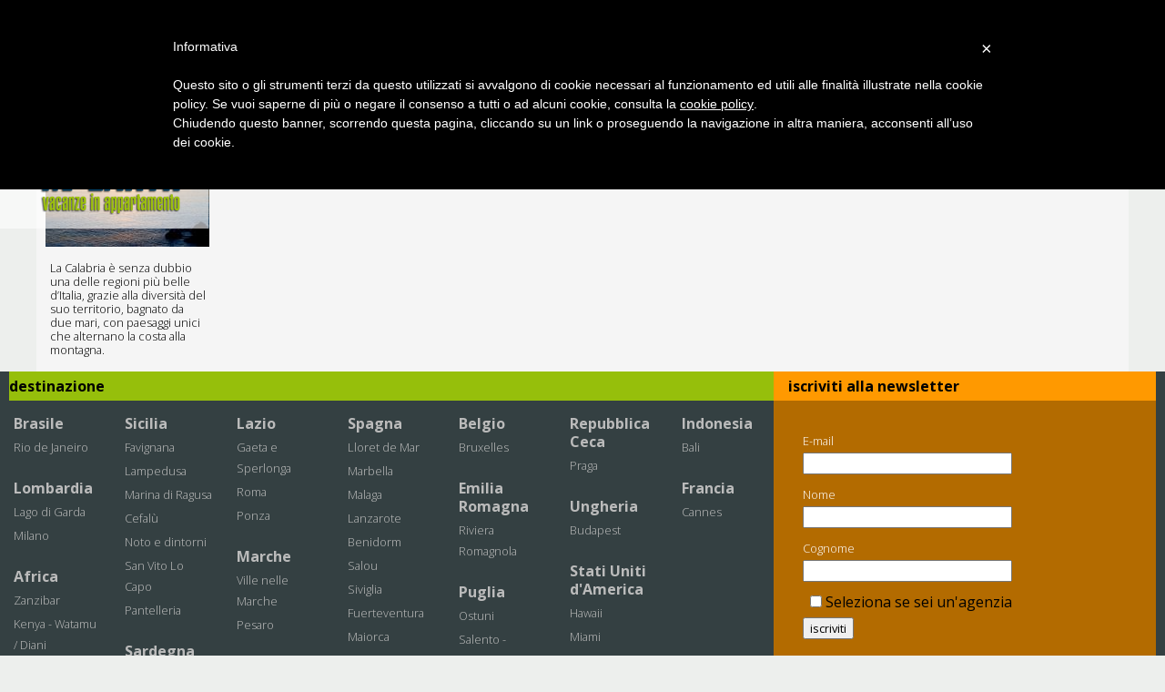

--- FILE ---
content_type: text/html; charset=utf-8
request_url: http://www.zoominearth.com/aree/calabria
body_size: 7115
content:
<!DOCTYPE html>
<!--[if IEMobile 7]><html class="iem7"  lang="en" dir="ltr"><![endif]-->
<!--[if lte IE 6]><html class="lt-ie9 lt-ie8 lt-ie7"  lang="en" dir="ltr"><![endif]-->
<!--[if (IE 7)&(!IEMobile)]><html class="lt-ie9 lt-ie8"  lang="en" dir="ltr"><![endif]-->
<!--[if IE 8]><html class="lt-ie9"  lang="en" dir="ltr"><![endif]-->
<!--[if (gte IE 9)|(gt IEMobile 7)]><!--><html  lang="en" dir="ltr" prefix="content: http://purl.org/rss/1.0/modules/content/ dc: http://purl.org/dc/terms/ foaf: http://xmlns.com/foaf/0.1/ og: http://ogp.me/ns# rdfs: http://www.w3.org/2000/01/rdf-schema# sioc: http://rdfs.org/sioc/ns# sioct: http://rdfs.org/sioc/types# skos: http://www.w3.org/2004/02/skos/core# xsd: http://www.w3.org/2001/XMLSchema#"><!--<![endif]-->

<head>
<script type="text/javascript">
	var _iub = _iub || [];
	_iub.csConfiguration = {
		cookiePolicyId: 101766,
		siteId: 299815,
		lang: "it"
	};
	(function (w, d) {
		var loader = function () { var s = d.createElement("script"), tag = d.getElementsByTagName("script")[0]; s.src = "//cdn.iubenda.com/cookie_solution/iubenda_cs.js"; tag.parentNode.insertBefore(s, tag); };
		if (w.addEventListener) { w.addEventListener("load", loader, false); } else if (w.attachEvent) { w.attachEvent("onload", loader); } else { w.onload = loader; }
	})(window, document);
</script>
  <meta charset="utf-8" />
<link rel="shortcut icon" href="http://www.zoominearth.com/sites/all/themes/zoom/favicon.ico" type="image/vnd.microsoft.icon" />
<meta name="generator" content="Drupal 7 (http://drupal.org)" />
<link rel="canonical" href="http://www.zoominearth.com/aree/calabria" />
<link rel="shortlink" href="http://www.zoominearth.com/taxonomy/term/41" />
<meta name="dcterms.title" content="Calabria" />
<meta name="dcterms.type" content="Text" />
<meta name="dcterms.format" content="text/html" />
<meta name="dcterms.identifier" content="http://www.zoominearth.com/aree/calabria" />
  <title>Calabria | zoom in earth</title>

      <meta name="MobileOptimized" content="width">
    <meta name="HandheldFriendly" content="true">
    <meta name="viewport" content="width=device-width">
    <meta http-equiv="cleartype" content="on">

  <style>
@import url("http://www.zoominearth.com/modules/system/system.base.css?nv537n");
</style>
<style>
@import url("http://www.zoominearth.com/modules/comment/comment.css?nv537n");
@import url("http://www.zoominearth.com/sites/all/modules/date/date_api/date.css?nv537n");
@import url("http://www.zoominearth.com/modules/field/theme/field.css?nv537n");
@import url("http://www.zoominearth.com/modules/node/node.css?nv537n");
@import url("http://www.zoominearth.com/modules/search/search.css?nv537n");
@import url("http://www.zoominearth.com/modules/user/user.css?nv537n");
@import url("http://www.zoominearth.com/sites/all/modules/views/css/views.css?nv537n");
@import url("http://www.zoominearth.com/sites/all/modules/ckeditor/css/ckeditor.css?nv537n");
</style>
<style>
@import url("http://www.zoominearth.com/sites/all/modules/colorbox/styles/plain/colorbox_style.css?nv537n");
@import url("http://www.zoominearth.com/sites/all/modules/ctools/css/ctools.css?nv537n");
@import url("http://www.zoominearth.com/sites/all/modules/flexslider/assets/css/flexslider_img.css?nv537n");
@import url("http://www.zoominearth.com/sites/all/libraries/flexslider/flexslider.css?nv537n");
</style>
<link type="text/css" rel="stylesheet" href="http://fonts.googleapis.com/css?family=Open+Sans:300italic,400italic,400,700,300" media="all" />
<style>
@import url("http://www.zoominearth.com/sites/all/themes/zoom/css/styles.css?nv537n");
</style>
  <script src="http://www.zoominearth.com/misc/jquery.js?v=1.4.4"></script>
<script src="http://www.zoominearth.com/misc/jquery.once.js?v=1.2"></script>
<script src="http://www.zoominearth.com/misc/drupal.js?nv537n"></script>
<script src="http://www.zoominearth.com/sites/all/libraries/colorbox/jquery.colorbox-min.js?nv537n"></script>
<script src="http://www.zoominearth.com/sites/all/modules/colorbox/js/colorbox.js?nv537n"></script>
<script src="http://www.zoominearth.com/sites/all/modules/colorbox/styles/plain/colorbox_style.js?nv537n"></script>
<script src="//maps.googleapis.com/maps/api/js?sensor=false"></script>
<script src="http://www.zoominearth.com/sites/all/libraries/flexslider/jquery.flexslider-min.js?nv537n"></script>
<script src="http://www.zoominearth.com/sites/all/modules/google_analytics/googleanalytics.js?nv537n"></script>
<script>(function(i,s,o,g,r,a,m){i["GoogleAnalyticsObject"]=r;i[r]=i[r]||function(){(i[r].q=i[r].q||[]).push(arguments)},i[r].l=1*new Date();a=s.createElement(o),m=s.getElementsByTagName(o)[0];a.async=1;a.src=g;m.parentNode.insertBefore(a,m)})(window,document,"script","//www.google-analytics.com/analytics.js","ga");ga("create", "UA-62353682-1", {"cookieDomain":"auto"});ga("set", "anonymizeIp", true);ga("send", "pageview");</script>
<script src="http://www.zoominearth.com/sites/all/themes/zoom/js/script.js?nv537n"></script>
<script>jQuery.extend(Drupal.settings, {"basePath":"\/","pathPrefix":"","ajaxPageState":{"theme":"zoom","theme_token":"DaTV3BKhHgX77pvq5pJyHxuHbDCFarGocPjoQBxyAlE","js":{"sites\/all\/modules\/flexslider\/assets\/js\/flexslider.load.js":1,"misc\/jquery.js":1,"misc\/jquery.once.js":1,"misc\/drupal.js":1,"sites\/all\/libraries\/colorbox\/jquery.colorbox-min.js":1,"sites\/all\/modules\/colorbox\/js\/colorbox.js":1,"sites\/all\/modules\/colorbox\/styles\/plain\/colorbox_style.js":1,"\/\/maps.googleapis.com\/maps\/api\/js?sensor=false":1,"sites\/all\/libraries\/flexslider\/jquery.flexslider-min.js":1,"sites\/all\/modules\/google_analytics\/googleanalytics.js":1,"0":1,"sites\/all\/themes\/zoom\/js\/script.js":1},"css":{"modules\/system\/system.base.css":1,"modules\/system\/system.menus.css":1,"modules\/system\/system.messages.css":1,"modules\/system\/system.theme.css":1,"modules\/comment\/comment.css":1,"sites\/all\/modules\/date\/date_api\/date.css":1,"modules\/field\/theme\/field.css":1,"modules\/node\/node.css":1,"modules\/search\/search.css":1,"modules\/user\/user.css":1,"sites\/all\/modules\/views\/css\/views.css":1,"sites\/all\/modules\/ckeditor\/css\/ckeditor.css":1,"sites\/all\/modules\/colorbox\/styles\/plain\/colorbox_style.css":1,"sites\/all\/modules\/ctools\/css\/ctools.css":1,"sites\/all\/modules\/flexslider\/assets\/css\/flexslider_img.css":1,"sites\/all\/libraries\/flexslider\/flexslider.css":1,"http:\/\/fonts.googleapis.com\/css?family=Open+Sans:300italic,400italic,400,700,300":1,"sites\/all\/themes\/zoom\/system.menus.css":1,"sites\/all\/themes\/zoom\/system.messages.css":1,"sites\/all\/themes\/zoom\/system.theme.css":1,"sites\/all\/themes\/zoom\/css\/styles.css":1}},"colorbox":{"opacity":"0.85","current":"{current} of {total}","previous":"\u00ab Prev","next":"Next \u00bb","close":"Close","maxWidth":"98%","maxHeight":"98%","fixed":true,"mobiledetect":true,"mobiledevicewidth":"480px"},"flexslider":{"optionsets":{"default":{"namespace":"flex-","selector":".slides \u003E li","easing":"swing","direction":"horizontal","reverse":false,"smoothHeight":false,"startAt":0,"animationSpeed":600,"initDelay":0,"useCSS":true,"touch":true,"video":false,"keyboard":true,"multipleKeyboard":false,"mousewheel":0,"controlsContainer":".flex-control-nav-container","sync":"","asNavFor":"","itemWidth":0,"itemMargin":0,"minItems":0,"maxItems":0,"move":0,"animation":"fade","slideshow":true,"slideshowSpeed":"7000","directionNav":false,"controlNav":false,"prevText":"Previous","nextText":"Next","pausePlay":false,"pauseText":"Pause","playText":"Play","randomize":false,"thumbCaptions":false,"thumbCaptionsBoth":false,"animationLoop":true,"pauseOnAction":true,"pauseOnHover":false,"manualControls":""}},"instances":{"flexslider-1":"default"}},"googleanalytics":{"trackOutbound":1,"trackMailto":1,"trackDownload":1,"trackDownloadExtensions":"7z|aac|arc|arj|asf|asx|avi|bin|csv|doc(x|m)?|dot(x|m)?|exe|flv|gif|gz|gzip|hqx|jar|jpe?g|js|mp(2|3|4|e?g)|mov(ie)?|msi|msp|pdf|phps|png|ppt(x|m)?|pot(x|m)?|pps(x|m)?|ppam|sld(x|m)?|thmx|qtm?|ra(m|r)?|sea|sit|tar|tgz|torrent|txt|wav|wma|wmv|wpd|xls(x|m|b)?|xlt(x|m)|xlam|xml|z|zip"}});</script>
      <!--[if lt IE 9]>
    <script src="/sites/all/themes/zen/js/html5-respond.js"></script>
    <![endif]-->
  <link href="//maxcdn.bootstrapcdn.com/font-awesome/4.2.0/css/font-awesome.min.css" rel="stylesheet">
</head>
<body class="html not-front not-logged-in no-sidebars page-taxonomy page-taxonomy-term page-taxonomy-term- page-taxonomy-term-41 section-aree page-views" >
      <p id="skip-link">
      <a href="#main-menu" class="element-invisible element-focusable">Jump to navigation</a>
    </p>
      
<div id="page">

  <header class="header" id="header" role="banner">
    <div id="pre_header">
        <div class="region region-preheader">
    <div id="block-block-5" class="block block-block first odd">

      
  <p><i class="fa fa-phone"></i> Tel: <strong> 0571 400929 </strong></p>
</div>
<div id="block-menu-menu-social" class="block block-menu last even" role="navigation">

      
  <ul class="menu"><li><a href="https://www.facebook.com/ZoomInEarthWorldwide"><i class="fa fa-facebook-square"></i></a></li></ul>
</div>
  </div>
    </div>
    <div id="navigazione">
          <nav id="main-menu" role="navigation" tabindex="-1">
        <h2 class="element-invisible">Main menu</h2><ul class="links inline clearfix"><li class="menu-218 first"><a href="/">Home</a></li>
<li class="menu-385"><a href="/promozioni" title="">Promozioni</a></li>
<li class="menu-384"><a href="/destinazioni" title="">Destinazioni</a></li>
<li class="menu-387"><a href="/faq-page" title="">Faq</a></li>
<li class="menu-841 last"><a href="/content/contatti">Contatti</a></li>
</ul>    </nav>
    
          <div class="header__region region region-header">
    <div id="block-views-slide-show-home-block" class="block block-views first last odd">

      
  <div class="view view-slide-show-home view-id-slide_show_home view-display-id-block view-dom-id-d0a19d1a0c609cea1a2f613b88017187">
        
  
  
      <div class="view-content">
      <div  id="flexslider-1" class="flexslider">
  <ul class="slides"><li>  
          <img typeof="foaf:Image" src="http://www.zoominearth.com/sites/default/files/styles/grande_home/public/10645148_10153199280966982_9101347979885277853_n.jpg?itok=rSckL4S1" alt="" />  </li>
<li>  
          <img typeof="foaf:Image" src="http://www.zoominearth.com/sites/default/files/styles/grande_home/public/10623533_10153111256991982_2523528783487622911_o.jpg?itok=_vqEvnyC" alt="" />  </li>
</ul></div>
    </div>
  
  
  
  
  
  
</div>
</div>
  </div>
          <a href="/" title="Home" rel="home" class="header__logo" id="logo"><img src="http://www.zoominearth.com/sites/default/files/LOGO_ZOOM-01-2.png" alt="Home" class="header__logo-image" /></a>
    

        <div class="titolo_desitnazione"><h1 class="page__title title" id="page-title"> <a href="/">home</a>/Calabria</h1></div>
      
  </header>

  <div id="main">
    <div id="content" class="column" role="main">
            <a id="main-content"></a>
                  


 
        <div class="riepilogo">
      <div class="riga_area">
  <div class="views-row views-row-1 views-row-odd views-row-first views-row-last riga">
      
  <div class="views-field views-field-title">        <span class="field-content"><a href="/vacanza_calabria/soggiorno-in-appartamento-coste-della-calabria">Coste della Calabria</a></span>  </div>  
  <div class="views-field views-field-field-immagini">        <div class="field-content"><a href="/vacanza_calabria/soggiorno-in-appartamento-coste-della-calabria"><img typeof="foaf:Image" src="http://www.zoominearth.com/sites/default/files/styles/piccola_scheda/public/sunset-2186836_1920.jpg?itok=YNgXJLoE" alt="" title="Foto di Valter Cirillo da Pixabay" /></a></div>  </div>  
  <div class="views-field views-field-body">        <div class="field-content"><p>La Calabria è senza dubbio una delle regioni più belle d’Italia, grazie alla diversità del suo territorio, bagnato da due mari, con paesaggi unici che alternano la costa alla montagna. <br /></p></div>  </div>  </div>
</div>
    </div>
      </div>
  </div>
      </div>
    <footer id="footer" class="region region-footer">
    <div id="block-views-menu-aree-block-1" class="block block-views first odd">

        <h2 class="block__title block-title">destinazione</h2>
    
  <div class="view view-menu-aree view-id-menu_aree view-display-id-block_1 peppino view-dom-id-0dd3c7f245c5305eecdff4a037d5416a">
        
  
  
      <div class="view-content">
      <div class="gruppo_area">
  
  <h3><a href="/aree/brasile" typeof="skos:Concept" property="rdfs:label skos:prefLabel" datatype="">Brasile</a></h3>
  <p class="views-row views-row-1 views-row-odd views-row-first views-row-last">
      
          <a href="/vacanza_brasile/soggiorno-in-appartamento-rio-de-janeiro-0">Rio de Janeiro</a>    </p>
</div>
<div class="gruppo_area">
  
  <h3><a href="/aree/lombardia" typeof="skos:Concept" property="rdfs:label skos:prefLabel" datatype="">Lombardia</a></h3>
  <p class="views-row views-row-1 views-row-odd views-row-first">
      
          <a href="/vacanza_lombardia/soggiorno-in-appartamento-lago-di-garda">Lago di Garda</a>    </p>
  <p class="views-row views-row-2 views-row-even views-row-last">
      
          <a href="/vacanza_lombardia/soggiorno-in-appartamento-milano">Milano</a>    </p>
</div>
<div class="gruppo_area">
  
  <h3><a href="/aree/africa" typeof="skos:Concept" property="rdfs:label skos:prefLabel" datatype="">Africa</a></h3>
  <p class="views-row views-row-1 views-row-odd views-row-first">
      
          <a href="/vacanza_africa/soggiorno-in-appartamento-zanzibar">Zanzibar</a>    </p>
  <p class="views-row views-row-2 views-row-even views-row-last">
      
          <a href="/vacanza_africa/soggiorno-in-appartamento-kenya-watamu-diani">Kenya - Watamu / Diani</a>    </p>
</div>
<div class="gruppo_area">
  
  <h3><a href="/aree/toscana" typeof="skos:Concept" property="rdfs:label skos:prefLabel" datatype="">Toscana</a></h3>
  <p class="views-row views-row-1 views-row-odd views-row-first">
      
          <a href="/vacanza_toscana/soggiorno-in-appartamento-versilia">Versilia</a>    </p>
  <p class="views-row views-row-2 views-row-even">
      
          <a href="/vacanza_toscana/soggiorno-in-appartamento-firenze">Firenze</a>    </p>
  <p class="views-row views-row-3 views-row-odd">
      
          <a href="/vacanza_toscana/soggiorno-in-appartamento-costa-degli-etruschi">Costa degli Etruschi</a>    </p>
  <p class="views-row views-row-4 views-row-even views-row-last">
      
          <a href="/vacanza_toscana/soggiorno-in-appartamento-isola-delba">Isola d&#039;Elba</a>    </p>
</div>
<div class="gruppo_area">
  
  <h3><a href="/aree/sicilia" typeof="skos:Concept" property="rdfs:label skos:prefLabel" datatype="">Sicilia</a></h3>
  <p class="views-row views-row-1 views-row-odd views-row-first">
      
          <a href="/vacanza_sicilia/soggiorno-in-appartamento-favignana">Favignana</a>    </p>
  <p class="views-row views-row-2 views-row-even">
      
          <a href="/vacanza_sicilia/soggiorno-in-appartamento-lampedusa">Lampedusa</a>    </p>
  <p class="views-row views-row-3 views-row-odd">
      
          <a href="/vacanza_sicilia/soggiorno-in-appartamento-marina-di-ragusa">Marina di Ragusa</a>    </p>
  <p class="views-row views-row-4 views-row-even">
      
          <a href="/vacanza_sicilia/soggiorno-in-appartamento-cefal%C3%B9">Cefalù</a>    </p>
  <p class="views-row views-row-5 views-row-odd">
      
          <a href="/vacanza_sicilia/soggiorno-in-appartamento-noto-e-dintorni">Noto e dintorni</a>    </p>
  <p class="views-row views-row-6 views-row-even">
      
          <a href="/vacanza_sicilia/soggiorno-in-appartamento-san-vito-lo-capo">San Vito Lo Capo</a>    </p>
  <p class="views-row views-row-7 views-row-odd views-row-last">
      
          <a href="/vacanza_sicilia/soggiorno-in-appartamento-pantelleria">Pantelleria</a>    </p>
</div>
<div class="gruppo_area">
  
  <h3><a href="/aree/sardegna" typeof="skos:Concept" property="rdfs:label skos:prefLabel" datatype="">Sardegna</a></h3>
  <p class="views-row views-row-1 views-row-odd views-row-first">
      
          <a href="/vacanza_sardegna/soggiorno-in-appartamento-villasiumius-costa-rei">Villasiumius - Costa Rei</a>    </p>
  <p class="views-row views-row-2 views-row-even">
      
          <a href="/vacanza_sardegna/soggiorno-in-appartamento-santa-teresa-di-gallura">Santa Teresa di Gallura</a>    </p>
  <p class="views-row views-row-3 views-row-odd">
      
          <a href="/vacanza_sardegna/soggiorno-in-appartamento-alghero">Alghero</a>    </p>
  <p class="views-row views-row-4 views-row-even">
      
          <a href="/vacanza_sardegna/soggiorno-in-appartamento-san-teodoro">San Teodoro</a>    </p>
  <p class="views-row views-row-5 views-row-odd">
      
          <a href="/vacanza_sardegna/soggiorno-in-appartamento-palau">Palau</a>    </p>
  <p class="views-row views-row-6 views-row-even views-row-last">
      
          <a href="/vacanza_sardegna/soggiorno-in-appartamento-badesi">Badesi</a>    </p>
</div>
<div class="gruppo_area">
  
  <h3><a href="/aree/portogallo" typeof="skos:Concept" property="rdfs:label skos:prefLabel" datatype="">Portogallo</a></h3>
  <p class="views-row views-row-1 views-row-odd views-row-first">
      
          <a href="/vacanza_portogallo/soggiorno-in-appartamento-madeira">Madeira</a>    </p>
  <p class="views-row views-row-2 views-row-even views-row-last">
      
          <a href="/vacanza_portogallo/soggiorno-in-appartamento-algarve">Algarve</a>    </p>
</div>
<div class="gruppo_area">
  
  <h3><a href="/aree/lazio" typeof="skos:Concept" property="rdfs:label skos:prefLabel" datatype="">Lazio</a></h3>
  <p class="views-row views-row-1 views-row-odd views-row-first">
      
          <a href="/vacanza_lazio/soggiorno-in-appartamento-gaeta-e-sperlonga">Gaeta e Sperlonga</a>    </p>
  <p class="views-row views-row-2 views-row-even">
      
          <a href="/vacanza_lazio/soggiorno-in-appartamento-roma">Roma</a>    </p>
  <p class="views-row views-row-3 views-row-odd views-row-last">
      
          <a href="/vacanza_lazio/soggiorno-in-appartamento-ponza">Ponza</a>    </p>
</div>
<div class="gruppo_area">
  
  <h3><a href="/aree/marche" typeof="skos:Concept" property="rdfs:label skos:prefLabel" datatype="">Marche</a></h3>
  <p class="views-row views-row-1 views-row-odd views-row-first">
      
          <a href="/vacanza_marche/soggiorno-in-appartamento-ville-nelle-marche">Ville nelle Marche</a>    </p>
  <p class="views-row views-row-2 views-row-even views-row-last">
      
          <a href="/vacanza_marche/soggiorno-in-appartamento-pesaro">Pesaro</a>    </p>
</div>
<div class="gruppo_area">
  
  <h3><a href="/aree/calabria" typeof="skos:Concept" property="rdfs:label skos:prefLabel" datatype="" class="active">Calabria</a></h3>
  <p class="views-row views-row-1 views-row-odd views-row-first views-row-last">
      
          <a href="/vacanza_calabria/soggiorno-in-appartamento-coste-della-calabria">Coste della Calabria</a>    </p>
</div>
<div class="gruppo_area">
  
  <h3><a href="/aree/campania" typeof="skos:Concept" property="rdfs:label skos:prefLabel" datatype="">Campania</a></h3>
  <p class="views-row views-row-1 views-row-odd views-row-first">
      
          <a href="/vacanza_campania/soggiorno-in-appartamento-napoli">Napoli</a>    </p>
  <p class="views-row views-row-2 views-row-even views-row-last">
      
          <a href="/vacanza_campania/soggiorno-in-appartamento-costiera-amalfitana">Costiera Amalfitana</a>    </p>
</div>
<div class="gruppo_area">
  
  <h3><a href="/aree/spagna" typeof="skos:Concept" property="rdfs:label skos:prefLabel" datatype="">Spagna</a></h3>
  <p class="views-row views-row-1 views-row-odd views-row-first">
      
          <a href="/vacanza_spagna/soggiorno-in-appartamento-lloret-de-mar">Lloret de Mar</a>    </p>
  <p class="views-row views-row-2 views-row-even">
      
          <a href="/vacanza_spagna/soggiorno-in-appartamento-marbella">Marbella</a>    </p>
  <p class="views-row views-row-3 views-row-odd">
      
          <a href="/vacanza_spagna/soggiorno-in-appartamento-malaga">Malaga</a>    </p>
  <p class="views-row views-row-4 views-row-even">
      
          <a href="/vacanza_spagna/soggiorno-in-appartamento-lanzarote">Lanzarote</a>    </p>
  <p class="views-row views-row-5 views-row-odd">
      
          <a href="/vacanza_spagna/soggiorno-in-appartamento-benidorm">Benidorm</a>    </p>
  <p class="views-row views-row-6 views-row-even">
      
          <a href="/vacanza_spagna/soggiorno-in-appartamento-salou">Salou</a>    </p>
  <p class="views-row views-row-7 views-row-odd">
      
          <a href="/vacanza_spagna/soggiorno-in-appartamento-siviglia">Siviglia</a>    </p>
  <p class="views-row views-row-8 views-row-even">
      
          <a href="/vacanza_spagna/soggiorno-in-appartamento-fuerteventura">Fuerteventura</a>    </p>
  <p class="views-row views-row-9 views-row-odd">
      
          <a href="/vacanza_spagna/soggiorno-in-appartamento-maiorca">Maiorca</a>    </p>
  <p class="views-row views-row-10 views-row-even">
      
          <a href="/vacanza_spagna/soggiorno-in-appartamento-formentera">Formentera</a>    </p>
  <p class="views-row views-row-11 views-row-odd">
      
          <a href="/vacanza_spagna/soggiorno-in-appartamento-ibiza">Ibiza</a>    </p>
  <p class="views-row views-row-12 views-row-even">
      
          <a href="/vacanza_spagna/soggiorno-in-appartamento-valencia">Valencia</a>    </p>
  <p class="views-row views-row-13 views-row-odd">
      
          <a href="/vacanza_spagna/soggiorno-in-appartamento-madrid">Madrid</a>    </p>
  <p class="views-row views-row-14 views-row-even">
      
          <a href="/vacanza_spagna/soggiorno-in-appartamento-barcellona">Barcellona</a>    </p>
  <p class="views-row views-row-15 views-row-odd views-row-last">
      
          <a href="/vacanza_spagna/soggiorno-in-appartamento-gran-canaria">Gran Canaria</a>    </p>
</div>
<div class="gruppo_area">
  
  <h3><a href="/aree/grecia" typeof="skos:Concept" property="rdfs:label skos:prefLabel" datatype="">Grecia</a></h3>
  <p class="views-row views-row-1 views-row-odd views-row-first">
      
          <a href="/vacanza_grecia/soggiorno-in-appartamento-cefalonia">Cefalonia</a>    </p>
  <p class="views-row views-row-2 views-row-even">
      
          <a href="/vacanza_grecia/soggiorno-in-appartamento-mykonos">Mykonos</a>    </p>
  <p class="views-row views-row-3 views-row-odd">
      
          <a href="/vacanza_grecia/soggiorno-in-appartamento-rodi">Rodi</a>    </p>
  <p class="views-row views-row-4 views-row-even">
      
          <a href="/vacanza_grecia/soggiorno-in-appartamento-santorini">Santorini</a>    </p>
  <p class="views-row views-row-5 views-row-odd">
      
          <a href="/vacanza_grecia/soggiorno-in-appartamento-naxos">Naxos</a>    </p>
  <p class="views-row views-row-6 views-row-even">
      
          <a href="/vacanza_grecia/soggiorno-in-appartamento-corfu">Corfu&#039;</a>    </p>
  <p class="views-row views-row-7 views-row-odd views-row-last">
      
          <a href="/vacanza_grecia/soggiorno-in-appartamento-folegandros">Folegandros</a>    </p>
</div>
<div class="gruppo_area">
  
  <h3><a href="/aree/belgio" typeof="skos:Concept" property="rdfs:label skos:prefLabel" datatype="">Belgio</a></h3>
  <p class="views-row views-row-1 views-row-odd views-row-first views-row-last">
      
          <a href="/vacanza_belgio/soggiorno-in-appartamento-bruxelles">Bruxelles</a>    </p>
</div>
<div class="gruppo_area">
  
  <h3><a href="/aree/emilia-romagna" typeof="skos:Concept" property="rdfs:label skos:prefLabel" datatype="">Emilia Romagna</a></h3>
  <p class="views-row views-row-1 views-row-odd views-row-first views-row-last">
      
          <a href="/vacanza_emilia-romagna/soggiorno-in-appartamento-riviera-romagnola">Riviera Romagnola</a>    </p>
</div>
<div class="gruppo_area">
  
  <h3><a href="/aree/puglia" typeof="skos:Concept" property="rdfs:label skos:prefLabel" datatype="">Puglia</a></h3>
  <p class="views-row views-row-1 views-row-odd views-row-first">
      
          <a href="/vacanza_puglia/soggiorno-in-appartamento-ostuni">Ostuni</a>    </p>
  <p class="views-row views-row-2 views-row-even views-row-last">
      
          <a href="/vacanza_puglia/soggiorno-in-appartamento-salento-gallipoli">Salento - Gallipoli</a>    </p>
</div>
<div class="gruppo_area">
  
  <h3><a href="/aree/caraibi" typeof="skos:Concept" property="rdfs:label skos:prefLabel" datatype="">Caraibi</a></h3>
  <p class="views-row views-row-1 views-row-odd views-row-first">
      
          <a href="/vacanza_caraibi/soggiorno-in-appartamento-playa-del-carmen">Playa del Carmen</a>    </p>
  <p class="views-row views-row-2 views-row-even">
      
          <a href="/vacanza_caraibi/soggiorno-in-appartamento-saint-barth">Saint Barth</a>    </p>
  <p class="views-row views-row-3 views-row-odd">
      
          <a href="/vacanza_caraibi/soggiorno-in-appartamento-saint-martin">Saint Martin</a>    </p>
  <p class="views-row views-row-4 views-row-even">
      
          <a href="/vacanza_caraibi/soggiorno-in-appartamento-martinica">Martinica</a>    </p>
  <p class="views-row views-row-5 views-row-odd">
      
          <a href="/vacanza_caraibi/soggiorno-in-appartamento-grand-cayman">Grand Cayman</a>    </p>
  <p class="views-row views-row-6 views-row-even">
      
          <a href="/vacanza_caraibi/soggiorno-in-appartamento-guadalupa">Guadalupa</a>    </p>
  <p class="views-row views-row-7 views-row-odd views-row-last">
      
          <a href="/vacanza_caraibi/soggiorno-in-appartamento-santo-domingo">Santo Domingo</a>    </p>
</div>
<div class="gruppo_area">
  
  <h3><a href="/aree/thailandia" typeof="skos:Concept" property="rdfs:label skos:prefLabel" datatype="">Thailandia</a></h3>
  <p class="views-row views-row-1 views-row-odd views-row-first views-row-last">
      
          <a href="/vacanza_thailandia/soggiorno-in-appartamento-phuket">Phuket</a>    </p>
</div>
<div class="gruppo_area">
  
  <h3><a href="/aree/repubblica-ceca" typeof="skos:Concept" property="rdfs:label skos:prefLabel" datatype="">Repubblica Ceca</a></h3>
  <p class="views-row views-row-1 views-row-odd views-row-first views-row-last">
      
          <a href="/vacanza_repubblica-ceca/soggiorno-in-appartamento-praga">Praga</a>    </p>
</div>
<div class="gruppo_area">
  
  <h3><a href="/aree/ungheria" typeof="skos:Concept" property="rdfs:label skos:prefLabel" datatype="">Ungheria</a></h3>
  <p class="views-row views-row-1 views-row-odd views-row-first views-row-last">
      
          <a href="/vacanza_ungheria/soggiorno-in-appartamento-budapest">Budapest</a>    </p>
</div>
<div class="gruppo_area">
  
  <h3><a href="/aree/stati-uniti-damerica" typeof="skos:Concept" property="rdfs:label skos:prefLabel" datatype="">Stati Uniti d&#039;America</a></h3>
  <p class="views-row views-row-1 views-row-odd views-row-first">
      
          <a href="/vacanza_stati-uniti-damerica/soggiorno-in-appartamento-hawaii">Hawaii</a>    </p>
  <p class="views-row views-row-2 views-row-even views-row-last">
      
          <a href="/vacanza_stati-uniti-damerica/soggiorno-in-appartamento-miami">Miami</a>    </p>
</div>
<div class="gruppo_area">
  
  <h3><a href="/aree/germania" typeof="skos:Concept" property="rdfs:label skos:prefLabel" datatype="">Germania</a></h3>
  <p class="views-row views-row-1 views-row-odd views-row-first views-row-last">
      
          <a href="/vacanza_germania/soggiorno-in-appartamento-berlino">Berlino</a>    </p>
</div>
<div class="gruppo_area">
  
  <h3><a href="/aree/trentino-alto-adige" typeof="skos:Concept" property="rdfs:label skos:prefLabel" datatype="">Trentino Alto Adige</a></h3>
  <p class="views-row views-row-1 views-row-odd views-row-first">
      
          <a href="/vacanza_trentino-alto-adige/soggiorno-in-appartamento-santa-cristina-val-gardena">Santa Cristina Val Gardena</a>    </p>
  <p class="views-row views-row-2 views-row-even">
      
          <a href="/vacanza_trentino-alto-adige/soggiorno-in-appartamento-san-martino-di-castrozza">San Martino di Castrozza</a>    </p>
  <p class="views-row views-row-3 views-row-odd">
      
          <a href="/vacanza_trentino-alto-adige/soggiorno-in-appartamento-madonna-di-campiglio">Madonna di Campiglio</a>    </p>
  <p class="views-row views-row-4 views-row-even views-row-last">
      
          <a href="/vacanza_trentino-alto-adige/soggiorno-in-appartamento-canazei">Canazei</a>    </p>
</div>
<div class="gruppo_area">
  
  <h3><a href="/aree/indonesia" typeof="skos:Concept" property="rdfs:label skos:prefLabel" datatype="">Indonesia</a></h3>
  <p class="views-row views-row-1 views-row-odd views-row-first views-row-last">
      
          <a href="/vacanza_indonesia/soggiorno-in-appartamento-bali">Bali</a>    </p>
</div>
<div class="gruppo_area">
  
  <h3><a href="/aree/francia" typeof="skos:Concept" property="rdfs:label skos:prefLabel" datatype="">Francia</a></h3>
  <p class="views-row views-row-1 views-row-odd views-row-first views-row-last">
      
          <a href="/vacanza_francia/soggiorno-in-appartamento-cannes">Cannes</a>    </p>
</div>
    </div>
  
  
  
  
  
  
</div>
</div>
<div id="block-block-3" class="block block-block even">

      
  <h2>iscriviti alla newsletter</h2>
<div id="mailup">
<form  method="post" action="http://e3h3c.s80.it/frontend/subscribe.aspx">
<label>E-mail</label>
<input name="email" type="text" size="30" maxlength="100" />
<label>Nome</label>
<input name="campo1" type="text" size="30" maxlength="100" />
<label>Cognome</label>
<input name="campo2" type="text" size="30" maxlength="100" /> <br>
<input type="hidden" name="list" value="1" /> 
<input name="group" type="checkbox" value="25"> Seleziona se sei un'agenzia<br>

<input type="submit" value="iscriviti" />
</form>
</div>
</div>
<div id="block-block-4" class="block block-block last odd">

      
  <p><span style="color:#FFFFFF">Zoom in Earth Snc di Baldini Enrico &amp; C -- via Rosa Agazzi, 28 56028 San Miniato (PI) -- Tel: 0571.400929 -- P.Iva IT 01868690502 -- REA PI-0161709</span><a href="https://www.iubenda.com/privacy-policy/101766" style="color: #fff;"><span style="color:#FFFFFF"> </span></a></p>
<p><span style="color:#FFFFFF">I cookie ci aiutano a fornire i nostri servizi. Utilizzando tali servizi, accetti l'utilizzo dei cookie da parte nostra    </span><a href="https://www.zoominearth.com/sites/default/files/privacy_zoom.pdf" onclick="window.open(this.href, '', 'resizable=no,status=no,location=no,toolbar=no,menubar=no,fullscreen=no,scrollbars=no,dependent=no'); return false;"><span style="color:#FFFFFF">Dettagli</span></a></p>

</div>
  </footer>
</div>
  <script src="http://www.zoominearth.com/sites/all/modules/flexslider/assets/js/flexslider.load.js?nv537n"></script>
<script>(function() {
  var _fbq = window._fbq || (window._fbq = []);
  if (!_fbq.loaded) {
    var fbds = document.createElement('script');
    fbds.async = true;
    fbds.src = '//connect.facebook.net/en_US/fbds.js';
    var s = document.getElementsByTagName('script')[0];
    s.parentNode.insertBefore(fbds, s);
    _fbq.loaded = true;
  }
  _fbq.push(['addPixelId', '454184324746558']);
})();
window._fbq = window._fbq || [];
window._fbq.push(['track', 'PixelInitialized', {}]);
</script>
<noscript><img height="1" width="1" alt="" style="display:none" src="https://www.facebook.com/tr?id=454184324746558&amp;ev=PixelInitialized" /></noscript>
</body>
</html>


--- FILE ---
content_type: text/css
request_url: http://www.zoominearth.com/sites/all/themes/zoom/css/styles.css?nv537n
body_size: 79832
content:
/**
 * @file
 * Styles are organized using the SMACSS technique. @see http://smacss.com/book/
 *
 * When you turn on CSS aggregation at admin/config/development/performance, all
 * of these @include files will be combined into a single file.
 */
/* Import Sass mixins, variables, Compass modules, etc. */
/* HTML element (SMACSS base) rules */
/**
 * @file
 * Normalize.css is intended to be used as an alternative to CSS resets.
 *
 * This file is a slight fork of these original sources:
 * - normalize.css v2.1.2 | MIT License | git.io/normalize
 * - normalize.scss v2.1.2 | MIT/GPLv2 License | bit.ly/normalize-with-compass
 *
 * It's suggested that you read the normalize.scss file and customise it to meet
 * your needs, rather then including the file in your project and overriding the
 * defaults later in your CSS.
 * @see http://nicolasgallagher.com/about-normalize-css/
 *
 * Also: @see http://meiert.com/en/blog/20080419/reset-style-sheets-are-bad/
 *       @see http://snook.ca/archives/html_and_css/no_css_reset/
 */
/**
 * HTML5 display definitions
 */
/* Correct `block` display not defined in IE 8/9. */
/* line 33, ../sass/_normalize.scss */
article,
aside,
details,
figcaption,
figure,
footer,
header,
main,
nav,
section,
summary {
  display: block;
}

/* Correct `inline-block` display not defined in IE 8/9. */
/* line 40, ../sass/_normalize.scss */
audio,
canvas,
video {
  display: inline-block;
}

/**
 * Prevent modern browsers from displaying `audio` without controls.
 * Remove excess height in iOS 5 devices.
 */
/* line 52, ../sass/_normalize.scss */
audio:not([controls]) {
  display: none;
  height: 0;
}

/* Address styling not present in IE 8/9. */
/* line 58, ../sass/_normalize.scss */
[hidden] {
  display: none;
}

/**
 * Base
 *
 * Instead of relying on the fonts that are available on a user's computer, you
 * can use web fonts which, like images, are resources downloaded to the user's
 * browser. Because of the bandwidth and rendering resources required, web fonts
 * should be used with care.
 *
 * Numerous resources for web fonts can be found on Google. Here are a few
 * websites where you can find Open Source fonts to download:
 * - http://www.fontsquirrel.com/fontface
 * - http://www.theleagueofmoveabletype.com
 *
 * In order to use these fonts, you will need to convert them into formats
 * suitable for web fonts. We recommend the free-to-use Font Squirrel's
 * Font-Face Generator:
 *   http://www.fontsquirrel.com/fontface/generator
 *
 * The following is an example @font-face declaration. This font can then be
 * used in any ruleset using a property like this:  font-family: Example, serif;
 *
 * Since we're using Sass, you'll need to declare your font faces here, then you
 * can add them to the font variables in the _init.scss partial.
 */
/*
@font-face {
  font-family: 'Example';
  src: url('../fonts/example.eot');
  src: url('../fonts/example.eot?iefix') format('eot'),
    url('../fonts/example.woff') format('woff'),
    url('../fonts/example.ttf') format('truetype'),
    url('../fonts/example.svg#webfontOkOndcij') format('svg');
  font-weight: normal;
  font-style: normal;
}
*/
/**
 * 1. Set default font family to sans-serif.
 * 2. Prevent iOS text size adjust after orientation change, without disabling
 *    user zoom.
 * 3. Correct text resizing oddly in IE 6/7 when body `font-size` is set using
 *    `em` units.
 */
/* line 106, ../sass/_normalize.scss */
html {
  font-family: Verdana, Tahoma, "DejaVu Sans", sans-serif;
  /* 1 */
  font-size: 100%;
  /* 3 */
  -ms-text-size-adjust: 100%;
  /* 2 */
  -webkit-text-size-adjust: 100%;
  /* 2 */
  line-height: 1.5em;
}

/* Remove default margin. */
/* line 126, ../sass/_normalize.scss */
body {
  margin: 0;
  padding: 0;
}

/**
 * Links
 *
 * The order of link states are based on Eric Meyer's article:
 * http://meyerweb.com/eric/thoughts/2007/06/11/who-ordered-the-link-states
 */
/* Address `outline` inconsistency between Chrome and other browsers. */
/* line 148, ../sass/_normalize.scss */
a:focus {
  outline: thin dotted;
}

/* Improve readability when focused and also mouse hovered in all browsers. */
/* line 154, ../sass/_normalize.scss */
a:active,
a:hover {
  outline: 0;
}

/**
 * Typography
 *
 * To achieve a pleasant vertical rhythm, we use Compass' Vertical Rhythm mixins
 * so that the line height of our base font becomes the basic unit of vertical
 * measurement. We use multiples of that unit to set the top and bottom margins
 * for our block level elements and to set the line heights of any fonts.
 * For more information, see http://24ways.org/2006/compose-to-a-vertical-rhythm
 */
/* Set 1 unit of vertical rhythm on the top and bottom margin. */
/* line 170, ../sass/_normalize.scss */
p,
pre {
  margin: 1.5em 0;
}

/* line 173, ../sass/_normalize.scss */
blockquote {
  /* Also indent the quote on both sides. */
  margin: 1.5em 30px;
}

/**
 * Address variable `h1` font-size and margin within `section` and `article`
 * contexts in Firefox 4+, Safari 5, and Chrome.
 */
/* line 182, ../sass/_normalize.scss */
h1 {
  /* Set the font-size and line-height while keeping a proper vertical rhythm. */
  font-size: 2em;
  line-height: 1.5em;
  /* Set 1 unit of vertical rhythm on the top and bottom margins. */
  margin-top: 0.75em;
  margin-bottom: 0.75em;
}

/* line 190, ../sass/_normalize.scss */
h2 {
  font-size: 1.5em;
  line-height: 2em;
  margin-top: 1em;
  margin-bottom: 1em;
}

/* line 195, ../sass/_normalize.scss */
h3 {
  font-size: 1.17em;
  line-height: 1.28205em;
  margin-top: 1.28205em;
  margin-bottom: 1.28205em;
}

/* line 200, ../sass/_normalize.scss */
h4 {
  font-size: 1em;
  line-height: 1.5em;
  margin-top: 1.5em;
  margin-bottom: 1.5em;
}

/* line 205, ../sass/_normalize.scss */
h5 {
  font-size: 0.83em;
  line-height: 1.80723em;
  margin-top: 1.80723em;
  margin-bottom: 1.80723em;
}

/* line 210, ../sass/_normalize.scss */
h6 {
  font-size: 0.67em;
  line-height: 2.23881em;
  margin-top: 2.23881em;
  margin-bottom: 2.23881em;
}

/* Address styling not present in IE 8/9, Safari 5, and Chrome. */
/* line 217, ../sass/_normalize.scss */
abbr[title] {
  border-bottom: 1px dotted;
}

/* Address style set to `bolder` in Firefox 4+, Safari 5, and Chrome. */
/* line 223, ../sass/_normalize.scss */
b,
strong {
  font-weight: bold;
}

/* Address styling not present in Safari 5 and Chrome. */
/* line 228, ../sass/_normalize.scss */
dfn {
  font-style: italic;
}

/* Address differences between Firefox and other browsers. */
/* line 233, ../sass/_normalize.scss */
hr {
  -webkit-box-sizing: content-box;
  -moz-box-sizing: content-box;
  box-sizing: content-box;
  height: 0;
  border: 1px solid #666;
  padding-bottom: -1px;
  margin: 1.5em 0;
}

/* Address styling not present in IE 8/9. */
/* line 242, ../sass/_normalize.scss */
mark {
  background: #ff0;
  color: #000;
}

/* Correct font family set oddly in Safari 5 and Chrome. */
/* line 253, ../sass/_normalize.scss */
code,
kbd,
pre,
samp,
tt,
var {
  font-family: "Courier New", "DejaVu Sans Mono", monospace, sans-serif;
  font-size: 1em;
  line-height: 1.5em;
}

/* Improve readability of pre-formatted text in all browsers. */
/* line 262, ../sass/_normalize.scss */
pre {
  white-space: pre-wrap;
}

/* Set consistent quote types. */
/* line 274, ../sass/_normalize.scss */
q {
  quotes: "\201C" "\201D" "\2018" "\2019";
}

/* Address inconsistent and variable font size in all browsers. */
/* line 279, ../sass/_normalize.scss */
small {
  font-size: 80%;
}

/* Prevent `sub` and `sup` affecting `line-height` in all browsers. */
/* line 285, ../sass/_normalize.scss */
sub,
sup {
  font-size: 75%;
  line-height: 0;
  position: relative;
  vertical-align: baseline;
}

/* line 291, ../sass/_normalize.scss */
sup {
  top: -0.5em;
}

/* line 294, ../sass/_normalize.scss */
sub {
  bottom: -0.25em;
}

/**
 * Lists
 */
/* line 304, ../sass/_normalize.scss */
dl,
menu,
ol,
ul {
  /* Address margins set differently in IE 6/7. */
  margin: 1.5em 0;
}

/* line 311, ../sass/_normalize.scss */
ol ol,
ol ul,
ul ol,
ul ul {
  /* Turn off margins on nested lists. */
  margin: 0;
}

/* line 316, ../sass/_normalize.scss */
dd {
  margin: 0 0 0 30px;
}

/* Address paddings set differently in IE 6/7. */
/* line 323, ../sass/_normalize.scss */
menu,
ol,
ul {
  padding: 0 0 0 30px;
}

/**
 * Embedded content and figures
 *
 * @todo Look into adding responsive embedded video.
 */
/* line 341, ../sass/_normalize.scss */
img {
  /* Remove border when inside `a` element in IE 8/9. */
  border: 0;
  /* Suppress the space beneath the baseline */
  /* vertical-align: bottom; */
  /* Responsive images */
  max-width: 100%;
  height: auto;
  /* Correct IE 8 not scaling image height when resized. */
  width: auto;
}

/* Correct overflow displayed oddly in IE 9. */
/* line 362, ../sass/_normalize.scss */
svg:not(:root) {
  overflow: hidden;
}

/* Address margin not present in IE 8/9 and Safari 5. */
/* line 367, ../sass/_normalize.scss */
figure {
  margin: 0;
}

/**
 * Forms
 */
/* Define consistent border, margin, and padding. */
/* line 383, ../sass/_normalize.scss */
fieldset {
  margin: 0 2px;
  /* Apply borders and padding that keep the vertical rhythm. */
  border-color: #c0c0c0;
  border-top-style: solid;
  border-top-width: 0.0625em;
  padding-top: 0.4625em;
  border-bottom-style: solid;
  border-bottom-width: 0.0625em;
  padding-bottom: 0.9125em;
  border-left-style: solid;
  border-left-width: 0.0625em;
  padding-left: 0.9125em;
  border-right-style: solid;
  border-right-width: 0.0625em;
  padding-right: 0.9125em;
}

/**
 * 1. Correct `color` not being inherited in IE 8/9.
 * 2. Remove padding so people aren't caught out if they zero out fieldsets.
 * 3. Correct alignment displayed oddly in IE 6/7.
 */
/* line 398, ../sass/_normalize.scss */
legend {
  border: 0;
  /* 1 */
  padding: 0;
  /* 2 */
}

/**
 * 1. Correct font family not being inherited in all browsers.
 * 2. Correct font size not being inherited in all browsers.
 * 3. Address margins set differently in Firefox 4+, Safari 5, and Chrome.
 * 4. Improve appearance and consistency with IE 6/7.
 * 5. Keep form elements constrained in their containers.
 */
/* line 416, ../sass/_normalize.scss */
button,
input,
select,
textarea {
  font-family: inherit;
  /* 1 */
  font-size: 100%;
  /* 2 */
  margin: 0;
  /* 3 */
  max-width: 100%;
  /* 5 */
  -webkit-box-sizing: border-box;
  -moz-box-sizing: border-box;
  box-sizing: border-box;
  /* 5 */
}

/**
 * Address Firefox 4+ setting `line-height` on `input` using `!important` in
 * the UA stylesheet.
 */
/* line 433, ../sass/_normalize.scss */
button,
input {
  line-height: normal;
}

/**
 * Address inconsistent `text-transform` inheritance for `button` and `select`.
 * All other form control elements do not inherit `text-transform` values.
 * Correct `button` style inheritance in Chrome, Safari 5+, and IE 8+.
 * Correct `select` style inheritance in Firefox 4+ and Opera.
 */
/* line 444, ../sass/_normalize.scss */
button,
select {
  text-transform: none;
}

/**
 * 1. Avoid the WebKit bug in Android 4.0.* where (2) destroys native `audio`
 *    and `video` controls.
 * 2. Correct inability to style clickable `input` types in iOS.
 * 3. Improve usability and consistency of cursor style between image-type
 *    `input` and others.
 * 4. Remove inner spacing in IE 7 without affecting normal text inputs.
 *    Known issue: inner spacing remains in IE 6.
 */
/* line 460, ../sass/_normalize.scss */
button,
html input[type="button"],
input[type="reset"],
input[type="submit"] {
  -webkit-appearance: button;
  /* 2 */
  cursor: pointer;
  /* 3 */
}

/**
 * Re-set default cursor for disabled elements.
 */
/* line 472, ../sass/_normalize.scss */
button[disabled],
html input[disabled] {
  cursor: default;
}

/**
 * 1. Address box sizing set to `content-box` in IE 8/9.
 * 2. Remove excess padding in IE 8/9.
 * 3. Remove excess padding in IE 7.
 *    Known issue: excess padding remains in IE 6.
 */
/* line 483, ../sass/_normalize.scss */
input[type="checkbox"],
input[type="radio"] {
  -webkit-box-sizing: border-box;
  -moz-box-sizing: border-box;
  box-sizing: border-box;
  /* 1 */
  padding: 0;
  /* 2 */
}

/**
 * 1. Address `appearance` set to `searchfield` in Safari 5 and Chrome.
 * 2. Address `box-sizing` set to `border-box` in Safari 5 and Chrome
 *    (include `-moz` to future-proof).
 */
/* line 497, ../sass/_normalize.scss */
input[type="search"] {
  -webkit-appearance: textfield;
  /* 1 */
  -webkit-box-sizing: content-box;
  -moz-box-sizing: content-box;
  box-sizing: content-box;
  /* 2 */
}

/**
 * Remove inner padding and search cancel button in Safari 5 and Chrome
 * on OS X.
 */
/* line 507, ../sass/_normalize.scss */
input[type="search"]::-webkit-search-cancel-button,
input[type="search"]::-webkit-search-decoration {
  -webkit-appearance: none;
}

/* Remove inner padding and border in Firefox 4+. */
/* line 513, ../sass/_normalize.scss */
button::-moz-focus-inner,
input::-moz-focus-inner {
  border: 0;
  padding: 0;
}

/**
 * 1. Remove default vertical scrollbar in IE 8/9.
 * 2. Improve readability and alignment in all browsers.
 */
/* line 522, ../sass/_normalize.scss */
textarea {
  overflow: auto;
  /* 1 */
  vertical-align: top;
  /* 2 */
}

/* Drupal-style form labels. */
/* line 528, ../sass/_normalize.scss */
label {
  display: block;
  font-weight: bold;
}

/**
 * Tables
 */
/* line 536, ../sass/_normalize.scss */
table {
  /* Remove most spacing between table cells. */
  border-collapse: collapse;
  border-spacing: 0;
  /* Prevent cramped-looking tables */
  /* width: 100%; */
  /* Add vertical rhythm margins. */
  margin-top: 1.5em;
  margin-bottom: 1.5em;
}

/* Layout rules */
/**
 * @file
 * Positioning for a responsive layout.
 *
 * Define CSS classes to create a fluid grid layout with optional sidebars
 * depending on whether blocks are placed in the left or right sidebars.
 *
 * This layout uses the Zen Grids plugin for Compass: http://zengrids.com
 */
/**
 * Center the page.
 *
 * For screen sizes larger than 1200px, prevent excessively long lines of text
 * by setting a max-width.
 */
/* line 34, ../sass/layouts/_responsive.scss */
#page,
.region-bottom {
  margin-left: auto;
  margin-right: auto;
  max-width: auto;
}

/* line 39, ../sass/layouts/_responsive.scss */
#main {
  max-width: 1200px;
  margin-left: auto;
  margin-right: auto;
}

/* Apply the shared properties of grid items in a single, efficient ruleset. */
/* line 50, ../sass/layouts/_responsive.scss */
#header,
#pre_header,
#content,
#navigation,
#footer {
  padding-left: 10px;
  padding-right: 10px;
  -moz-box-sizing: border-box;
  -webkit-box-sizing: border-box;
  -ms-box-sizing: border-box;
  box-sizing: border-box;
  word-wrap: break-word;
}

/* Containers for grid items and flow items. */
/* line 46, ../sass-extensions/zen-grids/stylesheets/zen/_grids.scss */
#header:before, #header:after,
#pre_header:before,
#pre_header:after,
#main:before,
#main:after,
#footer:before,
#footer:after {
  content: "";
  display: table;
}
/* line 50, ../sass-extensions/zen-grids/stylesheets/zen/_grids.scss */
#header:after,
#pre_header:after,
#main:after,
#footer:after {
  clear: both;
}

/* line 62, ../sass/layouts/_responsive.scss */
#header {
  position: relative;
}

/* line 65, ../sass/layouts/_responsive.scss */
#block-views-menu-aree-block-1 {
  float: left;
  width: 66.66667%;
  margin-left: 0%;
  margin-right: -66.66667%;
}

/* line 68, ../sass/layouts/_responsive.scss */
#block-block-3 {
  float: left;
  width: 33.33333%;
  margin-left: 66.66667%;
  margin-right: -100%;
}

/* line 71, ../sass/layouts/_responsive.scss */
.node-webform {
  float: left;
  width: 83.33333%;
  margin-left: 0%;
  margin-right: -83.33333%;
}

/* line 75, ../sass/layouts/_responsive.scss */
#block-views-home-block-1 {
  float: left;
  width: 100%;
  margin-left: 0%;
  margin-right: -100%;
}

/* line 78, ../sass/layouts/_responsive.scss */
#block-block-5 {
  float: left;
  width: 50%;
  margin-left: 50%;
  margin-right: -100%;
}

/* line 46, ../sass-extensions/zen-grids/stylesheets/zen/_grids.scss */
.view-display-id-homepage:before, .view-display-id-homepage:after {
  content: "";
  display: table;
}
/* line 50, ../sass-extensions/zen-grids/stylesheets/zen/_grids.scss */
.view-display-id-homepage:after {
  clear: both;
}
/* line 83, ../sass/layouts/_responsive.scss */
.view-display-id-homepage .views-row {
  position: relative;
}
/* line 85, ../sass/layouts/_responsive.scss */
.view-display-id-homepage .views-row .views-field-title {
  position: absolute;
  top: 50%;
  margin-top: -0.9em;
  width: 100%;
  text-align: center;
  height: 100%;
}
/* line 94, ../sass/layouts/_responsive.scss */
.view-display-id-homepage .views-row-1 {
  float: left;
  width: 33.33333%;
  margin-left: 0%;
  margin-right: -33.33333%;
}
/* line 97, ../sass/layouts/_responsive.scss */
.view-display-id-homepage .views-row-2 {
  float: left;
  width: 33.33333%;
  margin-left: 33.33333%;
  margin-right: -66.66667%;
}
/* line 100, ../sass/layouts/_responsive.scss */
.view-display-id-homepage .views-row-3 {
  float: left;
  width: 33.33333%;
  margin-left: 66.66667%;
  margin-right: -100%;
}
/* line 103, ../sass/layouts/_responsive.scss */
.view-display-id-homepage .views-row-4 {
  clear: left;
  float: left;
  width: 33.33333%;
  margin-left: 0%;
  margin-right: -33.33333%;
}
/* line 107, ../sass/layouts/_responsive.scss */
.view-display-id-homepage .views-row-5 {
  float: left;
  width: 33.33333%;
  margin-left: 33.33333%;
  margin-right: -66.66667%;
}
/* line 110, ../sass/layouts/_responsive.scss */
.view-display-id-homepage .views-row-6 {
  float: left;
  width: 33.33333%;
  margin-left: 66.66667%;
  margin-right: -100%;
}

/* line 115, ../sass/layouts/_responsive.scss */
.node-type-destinazione #content, .node-type-appartamento #content {
  float: left;
  width: 50%;
  margin-left: 0%;
  margin-right: -50%;
}
/* line 118, ../sass/layouts/_responsive.scss */
.node-type-destinazione #sidebar_uno, .node-type-appartamento #sidebar_uno {
  float: left;
  width: 33.33333%;
  margin-left: 50%;
  margin-right: -83.33333%;
}
/* line 46, ../sass-extensions/zen-grids/stylesheets/zen/_grids.scss */
.node-type-destinazione #sidebar_uno:before, .node-type-destinazione #sidebar_uno:after, .node-type-appartamento #sidebar_uno:before, .node-type-appartamento #sidebar_uno:after {
  content: "";
  display: table;
}
/* line 50, ../sass-extensions/zen-grids/stylesheets/zen/_grids.scss */
.node-type-destinazione #sidebar_uno:after, .node-type-appartamento #sidebar_uno:after {
  clear: both;
}
/* line 121, ../sass/layouts/_responsive.scss */
.node-type-destinazione #sidebar_uno .field-name-field-immagini, .node-type-appartamento #sidebar_uno .field-name-field-immagini {
  margin-top: 1.5em;
}
/* line 123, ../sass/layouts/_responsive.scss */
.node-type-destinazione #sidebar_uno .field-name-field-immagini .even, .node-type-appartamento #sidebar_uno .field-name-field-immagini .even {
  margin-bottom: 10px;
  float: left;
  width: 50%;
  margin-left: 0%;
  margin-right: -50%;
  clear: left;
}
/* line 128, ../sass/layouts/_responsive.scss */
.node-type-destinazione #sidebar_uno .field-name-field-immagini .odd, .node-type-appartamento #sidebar_uno .field-name-field-immagini .odd {
  margin-bottom: 10px;
  float: left;
  width: 50%;
  margin-left: 50%;
  margin-right: -100%;
}
/* line 134, ../sass/layouts/_responsive.scss */
.node-type-destinazione #sidebar_due, .node-type-appartamento #sidebar_due {
  float: left;
  width: 16.66667%;
  margin-left: 83.33333%;
  margin-right: -100%;
}
/* line 135, ../sass/layouts/_responsive.scss */
.node-type-destinazione #sidebar_due .region, .node-type-appartamento #sidebar_due .region {
  margin-top: 1.5em;
}

/* line 46, ../sass-extensions/zen-grids/stylesheets/zen/_grids.scss */
.riepilogo:before, .riepilogo:after {
  content: "";
  display: table;
}
/* line 50, ../sass-extensions/zen-grids/stylesheets/zen/_grids.scss */
.riepilogo:after {
  clear: both;
}
/* line 143, ../sass/layouts/_responsive.scss */
.riepilogo .views-row-1 {
  float: left;
  width: 16.66667%;
  margin-left: 0%;
  margin-right: -16.66667%;
}
/* line 146, ../sass/layouts/_responsive.scss */
.riepilogo .views-row-2 {
  float: left;
  width: 16.66667%;
  margin-left: 16.66667%;
  margin-right: -33.33333%;
}
/* line 149, ../sass/layouts/_responsive.scss */
.riepilogo .views-row-3 {
  float: left;
  width: 16.66667%;
  margin-left: 33.33333%;
  margin-right: -50%;
}
/* line 152, ../sass/layouts/_responsive.scss */
.riepilogo .views-row-4 {
  float: left;
  width: 16.66667%;
  margin-left: 50%;
  margin-right: -66.66667%;
}
/* line 155, ../sass/layouts/_responsive.scss */
.riepilogo .views-row-5 {
  float: left;
  width: 16.66667%;
  margin-left: 66.66667%;
  margin-right: -83.33333%;
}
/* line 158, ../sass/layouts/_responsive.scss */
.riepilogo .views-row-6 {
  float: left;
  width: 16.66667%;
  margin-left: 83.33333%;
  margin-right: -100%;
}
/* line 161, ../sass/layouts/_responsive.scss */
.riepilogo .views-row-7 {
  clear: left;
  float: left;
  width: 16.66667%;
  margin-left: 0%;
  margin-right: -16.66667%;
}
/* line 165, ../sass/layouts/_responsive.scss */
.riepilogo .views-row-8 {
  float: left;
  width: 16.66667%;
  margin-left: 16.66667%;
  margin-right: -33.33333%;
}
/* line 168, ../sass/layouts/_responsive.scss */
.riepilogo .views-row-9 {
  float: left;
  width: 16.66667%;
  margin-left: 33.33333%;
  margin-right: -50%;
}
/* line 171, ../sass/layouts/_responsive.scss */
.riepilogo .views-row-10 {
  float: left;
  width: 16.66667%;
  margin-left: 50%;
  margin-right: -66.66667%;
}
/* line 174, ../sass/layouts/_responsive.scss */
.riepilogo .views-row-11 {
  float: left;
  width: 16.66667%;
  margin-left: 66.66667%;
  margin-right: -83.33333%;
}
/* line 177, ../sass/layouts/_responsive.scss */
.riepilogo h3 {
  clear: left;
}

/* line 46, ../sass-extensions/zen-grids/stylesheets/zen/_grids.scss */
.page-promozioni .riepilogo:before, .page-promozioni .riepilogo:after {
  content: "";
  display: table;
}
/* line 50, ../sass-extensions/zen-grids/stylesheets/zen/_grids.scss */
.page-promozioni .riepilogo:after {
  clear: both;
}
/* line 187, ../sass/layouts/_responsive.scss */
.page-promozioni .riepilogo .views-row {
  padding-left: 10px;
  padding-right: 10px;
  -moz-box-sizing: border-box;
  -webkit-box-sizing: border-box;
  -ms-box-sizing: border-box;
  box-sizing: border-box;
  word-wrap: break-word;
}
/* line 190, ../sass/layouts/_responsive.scss */
.page-promozioni .riepilogo .views-row-1 {
  float: left;
  width: 33.33333%;
  margin-left: 0%;
  margin-right: -33.33333%;
}
/* line 193, ../sass/layouts/_responsive.scss */
.page-promozioni .riepilogo .views-row-2 {
  float: left;
  width: 33.33333%;
  margin-left: 33.33333%;
  margin-right: -66.66667%;
}
/* line 196, ../sass/layouts/_responsive.scss */
.page-promozioni .riepilogo .views-row-3 {
  float: left;
  width: 33.33333%;
  margin-left: 66.66667%;
  margin-right: -100%;
}
/* line 199, ../sass/layouts/_responsive.scss */
.page-promozioni .riepilogo .views-row-4 {
  float: left;
  width: 33.33333%;
  margin-left: 0%;
  margin-right: -33.33333%;
  clear: left;
}
/* line 203, ../sass/layouts/_responsive.scss */
.page-promozioni .riepilogo .views-row-5 {
  float: left;
  width: 33.33333%;
  margin-left: 33.33333%;
  margin-right: -66.66667%;
}
/* line 206, ../sass/layouts/_responsive.scss */
.page-promozioni .riepilogo .views-row-6 {
  float: left;
  width: 33.33333%;
  margin-left: 66.66667%;
  margin-right: -100%;
}
/* line 209, ../sass/layouts/_responsive.scss */
.page-promozioni .riepilogo .views-row-7 {
  float: left;
  width: 16.66667%;
  margin-left: 0%;
  margin-right: -16.66667%;
}
/* line 212, ../sass/layouts/_responsive.scss */
.page-promozioni .riepilogo .views-row-8 {
  float: left;
  width: 16.66667%;
  margin-left: 16.66667%;
  margin-right: -33.33333%;
}
/* line 215, ../sass/layouts/_responsive.scss */
.page-promozioni .riepilogo .views-row-9 {
  float: left;
  width: 16.66667%;
  margin-left: 33.33333%;
  margin-right: -50%;
}
/* line 218, ../sass/layouts/_responsive.scss */
.page-promozioni .riepilogo .views-row-10 {
  float: left;
  width: 16.66667%;
  margin-left: 50%;
  margin-right: -66.66667%;
}
/* line 221, ../sass/layouts/_responsive.scss */
.page-promozioni .riepilogo .views-row-11 {
  float: left;
  width: 16.66667%;
  margin-left: 66.66667%;
  margin-right: -83.33333%;
}
/* line 224, ../sass/layouts/_responsive.scss */
.page-promozioni .riepilogo h3 {
  clear: left;
}

/* Navigation bar */
@media all and (min-width: 480px) {
  /* line 234, ../sass/layouts/_responsive.scss */
  #main {
    /* Move all the children of #main down to make room. */
    /*padding-top: $nav-height;*/
    position: relative;
  }

  /* line 239, ../sass/layouts/_responsive.scss */
  #navigation {
    /* Move the navbar up inside #main's padding. */
    position: absolute;
    top: 0;
    height: 3em;
    width: 100%;
  }
}
/**
 * Use 3 grid columns for smaller screens.
 */
@media all and (max-width: 959px) {
  /* line 257, ../sass/layouts/_responsive.scss */
  #block-block-1, #block-views-menu-aree-block {
    display: none;
  }

  /* line 46, ../sass-extensions/zen-grids/stylesheets/zen/_grids.scss */
  .view-display-id-homepage:before, .view-display-id-homepage:after {
    content: "";
    display: table;
  }
  /* line 50, ../sass-extensions/zen-grids/stylesheets/zen/_grids.scss */
  .view-display-id-homepage:after {
    clear: both;
  }
  /* line 262, ../sass/layouts/_responsive.scss */
  .view-display-id-homepage .views-row {
    position: relative;
  }
  /* line 263, ../sass/layouts/_responsive.scss */
  .view-display-id-homepage .views-row img {
    width: 100%;
  }
  /* line 267, ../sass/layouts/_responsive.scss */
  .view-display-id-homepage .views-row .views-field-title {
    position: absolute;
    top: 50%;
    margin-top: -0.9em;
    width: 100%;
    text-align: center;
    height: 100%;
  }
  /* line 276, ../sass/layouts/_responsive.scss */
  .view-display-id-homepage .views-row-1 {
    float: left;
    width: 50%;
    margin-left: 0%;
    margin-right: -50%;
  }
  /* line 279, ../sass/layouts/_responsive.scss */
  .view-display-id-homepage .views-row-2 {
    float: left;
    width: 50%;
    margin-left: 50%;
    margin-right: -100%;
  }
  /* line 282, ../sass/layouts/_responsive.scss */
  .view-display-id-homepage .views-row-3 {
    float: left;
    width: 50%;
    margin-left: 0%;
    margin-right: -50%;
    clear: left;
  }
  /* line 286, ../sass/layouts/_responsive.scss */
  .view-display-id-homepage .views-row-4 {
    float: left;
    width: 50%;
    margin-left: 50%;
    margin-right: -100%;
    clear: none;
  }
  /* line 290, ../sass/layouts/_responsive.scss */
  .view-display-id-homepage .views-row-5 {
    clear: left;
    float: left;
    width: 50%;
    margin-left: 0%;
    margin-right: -50%;
  }
  /* line 294, ../sass/layouts/_responsive.scss */
  .view-display-id-homepage .views-row-6 {
    float: left;
    width: 50%;
    margin-left: 50%;
    margin-right: -100%;
  }

  /* line 298, ../sass/layouts/_responsive.scss */
  #block-views-menu-aree-block-1 {
    float: left;
    width: 100%;
    margin-left: 0%;
    margin-right: -100%;
  }

  /* line 301, ../sass/layouts/_responsive.scss */
  #block-block-3 {
    float: left;
    width: 100%;
    margin-left: 0%;
    margin-right: -100%;
    clear: left;
  }

  /* line 305, ../sass/layouts/_responsive.scss */
  #block-views-slide-show-home-block {
    margin-top: 25px;
  }

  /* line 46, ../sass-extensions/zen-grids/stylesheets/zen/_grids.scss */
  .page-promozioni .riepilogo:before, .page-promozioni .riepilogo:after {
    content: "";
    display: table;
  }
  /* line 50, ../sass-extensions/zen-grids/stylesheets/zen/_grids.scss */
  .page-promozioni .riepilogo:after {
    clear: both;
  }
  /* line 311, ../sass/layouts/_responsive.scss */
  .page-promozioni .riepilogo .views-row {
    padding-left: 10px;
    padding-right: 10px;
    -moz-box-sizing: border-box;
    -webkit-box-sizing: border-box;
    -ms-box-sizing: border-box;
    box-sizing: border-box;
    word-wrap: break-word;
  }
  /* line 314, ../sass/layouts/_responsive.scss */
  .page-promozioni .riepilogo .views-row-1 {
    float: left;
    width: 100%;
    margin-left: 0%;
    margin-right: -100%;
    clear: left;
  }
  /* line 318, ../sass/layouts/_responsive.scss */
  .page-promozioni .riepilogo .views-row-2 {
    float: left;
    width: 100%;
    margin-left: 0%;
    margin-right: -100%;
    clear: left;
  }
  /* line 322, ../sass/layouts/_responsive.scss */
  .page-promozioni .riepilogo .views-row-3 {
    float: left;
    width: 100%;
    margin-left: 0%;
    margin-right: -100%;
    clear: left;
  }
  /* line 326, ../sass/layouts/_responsive.scss */
  .page-promozioni .riepilogo h3 {
    clear: left;
  }

  /* line 46, ../sass-extensions/zen-grids/stylesheets/zen/_grids.scss */
  .riepilogo:before, .riepilogo:after {
    content: "";
    display: table;
  }
  /* line 50, ../sass-extensions/zen-grids/stylesheets/zen/_grids.scss */
  .riepilogo:after {
    clear: both;
  }
  /* line 336, ../sass/layouts/_responsive.scss */
  .riepilogo .views-row-1 {
    float: left;
    width: 50%;
    margin-left: 0%;
    margin-right: -50%;
  }
  /* line 339, ../sass/layouts/_responsive.scss */
  .riepilogo .views-row-2 {
    float: left;
    width: 50%;
    margin-left: 50%;
    margin-right: -100%;
  }
  /* line 342, ../sass/layouts/_responsive.scss */
  .riepilogo .views-row-3 {
    clear: left;
    float: left;
    width: 50%;
    margin-left: 0%;
    margin-right: -50%;
  }
  /* line 346, ../sass/layouts/_responsive.scss */
  .riepilogo .views-row-4 {
    float: left;
    width: 50%;
    margin-left: 50%;
    margin-right: -100%;
  }
  /* line 349, ../sass/layouts/_responsive.scss */
  .riepilogo .views-row-5 {
    float: left;
    width: 50%;
    margin-left: 0%;
    margin-right: -50%;
    clear: left;
  }
  /* line 353, ../sass/layouts/_responsive.scss */
  .riepilogo .views-row-6 {
    float: left;
    width: 50%;
    margin-left: 50%;
    margin-right: -100%;
  }
  /* line 356, ../sass/layouts/_responsive.scss */
  .riepilogo .views-row-7 {
    clear: left;
    float: left;
    width: 50%;
    margin-left: 0%;
    margin-right: -50%;
  }
  /* line 360, ../sass/layouts/_responsive.scss */
  .riepilogo .views-row-8 {
    float: left;
    width: 50%;
    margin-left: 50%;
    margin-right: -100%;
  }
  /* line 363, ../sass/layouts/_responsive.scss */
  .riepilogo .views-row-9 {
    clear: left;
    float: left;
    width: 50%;
    margin-left: 0%;
    margin-right: -50%;
  }
  /* line 367, ../sass/layouts/_responsive.scss */
  .riepilogo .views-row-10 {
    float: left;
    width: 50%;
    margin-left: 50%;
    margin-right: -100%;
  }
  /* line 370, ../sass/layouts/_responsive.scss */
  .riepilogo .views-row-11 {
    clear: left;
    float: left;
    width: 50%;
    margin-left: 0%;
    margin-right: -50%;
  }
  /* line 374, ../sass/layouts/_responsive.scss */
  .riepilogo h3 {
    clear: left;
  }

  /* line 382, ../sass/layouts/_responsive.scss */
  .node-type-destinazione #sidebar_uno, .node-type-destinazione #sidebar_due, .node-type-destinazione #content {
    float: left;
    width: 100%;
    margin-left: 0%;
    margin-right: -100%;
    clear: left;
  }
  /* line 46, ../sass-extensions/zen-grids/stylesheets/zen/_grids.scss */
  .node-type-destinazione #sidebar_uno:before, .node-type-destinazione #sidebar_uno:after, .node-type-destinazione #sidebar_due:before, .node-type-destinazione #sidebar_due:after, .node-type-destinazione #content:before, .node-type-destinazione #content:after {
    content: "";
    display: table;
  }
  /* line 50, ../sass-extensions/zen-grids/stylesheets/zen/_grids.scss */
  .node-type-destinazione #sidebar_uno:after, .node-type-destinazione #sidebar_due:after, .node-type-destinazione #content:after {
    clear: both;
  }
}
/**
 * Use 5 grid columns for larger screens.
 */
/* Component (SMACSS module) rules */
/**
 * @file
 * SMACSS Modules
 *
 * Adds modular sets of styles.
 *
 * Additional useful selectors can be found in Zen's online documentation.
 * https://drupal.org/node/1707736
 */
/**
 * Wireframes.
 */
/* line 22, ../sass/components/_misc.scss */
.with-wireframes #header,
.with-wireframes #main,
.with-wireframes #content,
.with-wireframes #navigation,
.with-wireframes .region-sidebar-first,
.with-wireframes .region-sidebar-second,
.with-wireframes #footer,
.with-wireframes .region-bottom {
  outline: 1px solid #ccc;
}

/**
 * Accessibility features.
 */
/* element-invisible as defined by http://snook.ca/archives/html_and_css/hiding-content-for-accessibility */
/* line 40, ../sass/components/_misc.scss */
.element-invisible,
.element-focusable,
#navigation .block-menu .block__title,
#navigation .block-menu-block .block__title {
  position: absolute !important;
  height: 1px;
  width: 1px;
  overflow: hidden;
  clip: rect(1px, 1px, 1px, 1px);
}

/* Turns off the element-invisible effect. */
/* line 45, ../sass/components/_misc.scss */
.element-focusable:active, .element-focusable:focus {
  position: static !important;
  clip: auto;
  height: auto;
  width: auto;
  overflow: auto;
}

/*
 * The skip-link link will be completely hidden until a user tabs to the link.
 */
/* line 62, ../sass/components/_misc.scss */
#skip-link {
  margin: 0;
}
/* line 66, ../sass/components/_misc.scss */
#skip-link a,
#skip-link a:visited {
  display: block;
  width: 100%;
  padding: 2px 0 3px 0;
  text-align: center;
  background-color: #666;
  color: #fff;
}

/**
 * Branding header.
 */
/* Wrapping link for logo. */
/* line 81, ../sass/components/_misc.scss */
.header__logo {
  float: left;
  margin: 0;
  padding: 0;
}

/* Logo image. */
/* line 88, ../sass/components/_misc.scss */
.header__logo-image {
  vertical-align: bottom;
}

/* Wrapper for website name and slogan. */
/* line 93, ../sass/components/_misc.scss */
.header__name-and-slogan {
  float: left;
}

/* The name of the website. */
/* line 98, ../sass/components/_misc.scss */
.header__site-name {
  margin: 0;
  font-size: 2em;
  line-height: 1.5em;
}

/* The link around the name of the website. */
/* line 106, ../sass/components/_misc.scss */
.header__site-link:link, .header__site-link:visited {
  color: #000;
  text-decoration: none;
}
/* line 112, ../sass/components/_misc.scss */
.header__site-link:hover, .header__site-link:focus {
  text-decoration: underline;
}

/* The slogan (or tagline) of a website. */
/* line 118, ../sass/components/_misc.scss */
.header__site-slogan {
  margin: 0;
}

/* The secondary menu (login, etc.) */
/* line 123, ../sass/components/_misc.scss */
.header__secondary-menu {
  float: right;
}

/* Wrapper for any blocks placed in the header region. */
/* line 128, ../sass/components/_misc.scss */
.header__region {
  /* Clear the logo. */
  clear: both;
}

/**
 * Navigation bar.
 */
/* line 136, ../sass/components/_misc.scss */
#navigation {
  /* Sometimes you want to prevent overlapping with main div. */
  /* overflow: hidden; */
  /* Main menu and secondary menu links and menu block links. */
}
/* line 140, ../sass/components/_misc.scss */
#navigation .block {
  margin-bottom: 0;
}
/* line 151, ../sass/components/_misc.scss */
#navigation .links,
#navigation .menu {
  margin: 0;
  padding: 0;
  text-align: left;
}
/* line 156, ../sass/components/_misc.scss */
#navigation .links li,
#navigation .menu li {
  /* A simple method to get navigation links to appear in one line. */
  float: left;
  padding: 0 10px 0 0;
  list-style-type: none;
  list-style-image: none;
}

/**
 * Breadcrumb navigation.
 */
/* line 170, ../sass/components/_misc.scss */
.breadcrumb ol {
  margin: 0;
  padding: 0;
}
/* line 174, ../sass/components/_misc.scss */
.breadcrumb li {
  display: inline;
  list-style-type: none;
  margin: 0;
  padding: 0;
}

/**
 * Titles.
 */
/* line 190, ../sass/components/_misc.scss */
.page__title,
.node__title,
.block__title,
.comments__title,
.comments__form-title,
.comment__title {
  /* Comment title. */
  margin: 0;
}

/**
 * Messages.
 */
/* line 197, ../sass/components/_misc.scss */
.messages, .messages--status, .messages--warning, .messages--error {
  margin: 1.5em 0;
  padding: 10px 10px 10px 50px;
  background-image: url('[data-uri]');
  background-position: 8px 8px;
  background-repeat: no-repeat;
  border: 1px solid #be7;
}

/* line 212, ../sass/components/_misc.scss */
.messages--warning {
  background-image: url('[data-uri]');
  border-color: #ed5;
}

/* line 221, ../sass/components/_misc.scss */
.messages--error {
  background-image: url('[data-uri]');
  border-color: #ed541d;
}

/* line 231, ../sass/components/_misc.scss */
.messages__list {
  margin: 0;
}

/* line 234, ../sass/components/_misc.scss */
.messages__item {
  list-style-image: none;
}

/* Core/module installation error messages. */
/* line 239, ../sass/components/_misc.scss */
.messages--error p.error {
  color: #333;
}

/* System status report. */
/* line 245, ../sass/components/_misc.scss */
.ok,
.messages--status {
  background-color: #f8fff0;
  color: #234600;
}

/* line 250, ../sass/components/_misc.scss */
.warning,
.messages--warning {
  background-color: #fffce5;
  color: #840;
}

/* line 255, ../sass/components/_misc.scss */
.error,
.messages--error {
  background-color: #fef5f1;
  color: #8c2e0b;
}

/**
 * Tabs.
 */
/* Basic positioning styles shared by primary and secondary tabs. */
/* line 265, ../sass/components/_misc.scss */
.tabs-primary, .tabs-secondary {
  overflow: hidden;
  background-image: -webkit-gradient(linear, 50% 100%, 50% 0%, color-stop(100%, #bbbbbb), color-stop(100%, transparent));
  background-image: -webkit-linear-gradient(bottom, #bbbbbb 1px, transparent 1px);
  background-image: -moz-linear-gradient(bottom, #bbbbbb 1px, transparent 1px);
  background-image: -o-linear-gradient(bottom, #bbbbbb 1px, transparent 1px);
  background-image: linear-gradient(bottom, #bbbbbb 1px, transparent 1px);
  /* IE 9 and earlier don't understand gradients. */
  list-style: none;
  border-bottom: 1px solid #bbbbbb \0/ie;
  margin: 1.5em 0;
  padding: 0 2px;
  white-space: nowrap;
}

/* line 275, ../sass/components/_misc.scss */
.tabs-primary__tab, .tabs-primary__tab.is-active, .tabs-secondary__tab,
.tabs-secondary__tab.is-active {
  float: left;
  margin: 0 3px;
}

/* line 279, ../sass/components/_misc.scss */
a.tabs-primary__tab-link, a.tabs-primary__tab-link.is-active, a.tabs-secondary__tab-link, a.tabs-secondary__tab-link.is-active {
  border: 1px solid #e9e9e9;
  border-right: 0;
  border-bottom: 0;
  display: block;
  line-height: 1.5em;
  text-decoration: none;
}

/* Primary tabs. */
/* line 292, ../sass/components/_misc.scss */
.tabs-primary__tab, .tabs-primary__tab.is-active {
  -moz-border-radius-topleft: 4px;
  -webkit-border-top-left-radius: 4px;
  border-top-left-radius: 4px;
  -moz-border-radius-topright: 4px;
  -webkit-border-top-right-radius: 4px;
  border-top-right-radius: 4px;
  text-shadow: 1px 1px 0 white;
  border: 1px solid #bbbbbb;
  border-bottom-color: transparent;
  /* IE 9 and earlier don't understand gradients. */
  border-bottom: 0 \0/ie;
}

/* line 301, ../sass/components/_misc.scss */
.is-active.tabs-primary__tab {
  border-bottom-color: white;
}

/* line 307, ../sass/components/_misc.scss */
a.tabs-primary__tab-link, a.tabs-primary__tab-link.is-active {
  -moz-border-radius-topleft: 4px;
  -webkit-border-top-left-radius: 4px;
  border-top-left-radius: 4px;
  -moz-border-radius-topright: 4px;
  -webkit-border-top-right-radius: 4px;
  border-top-right-radius: 4px;
  -webkit-transition: background-color 0.3s;
  -moz-transition: background-color 0.3s;
  -o-transition: background-color 0.3s;
  transition: background-color 0.3s;
  color: #333;
  background-color: #dedede;
  letter-spacing: 1px;
  padding: 0 1em;
  text-align: center;
}

/* line 317, ../sass/components/_misc.scss */
a.tabs-primary__tab-link:hover, a.tabs-primary__tab-link:focus {
  background-color: #e9e9e9;
  border-color: #f2f2f2;
}

/* line 321, ../sass/components/_misc.scss */
a.tabs-primary__tab-link:active, a.tabs-primary__tab-link.is-active {
  background-color: transparent;
  filter: progid:DXImageTransform.Microsoft.gradient(gradientType=0, startColorstr='#FFE9E9E9', endColorstr='#00E9E9E9');
  background-image: -webkit-gradient(linear, 50% 0%, 50% 100%, color-stop(0%, #e9e9e9), color-stop(100%, rgba(233, 233, 233, 0)));
  background-image: -webkit-linear-gradient(#e9e9e9, rgba(233, 233, 233, 0));
  background-image: -moz-linear-gradient(#e9e9e9, rgba(233, 233, 233, 0));
  background-image: -o-linear-gradient(#e9e9e9, rgba(233, 233, 233, 0));
  background-image: linear-gradient(#e9e9e9, rgba(233, 233, 233, 0));
  border-color: #fff;
}

/* Secondary tabs. */
/* line 345, ../sass/components/_misc.scss */
.tabs-secondary {
  font-size: .9em;
  /* Collapse bottom margin of ul.primary. */
  margin-top: -1.5em;
}

/* line 352, ../sass/components/_misc.scss */
.tabs-secondary__tab,
.tabs-secondary__tab.is-active {
  margin: 0.75em 3px;
}

/* line 358, ../sass/components/_misc.scss */
a.tabs-secondary__tab-link, a.tabs-secondary__tab-link.is-active {
  -webkit-border-radius: 0.75em;
  -moz-border-radius: 0.75em;
  -ms-border-radius: 0.75em;
  -o-border-radius: 0.75em;
  border-radius: 0.75em;
  -webkit-transition: background-color 0.3s;
  -moz-transition: background-color 0.3s;
  -o-transition: background-color 0.3s;
  transition: background-color 0.3s;
  text-shadow: 1px 1px 0 white;
  background-color: #f2f2f2;
  color: #666;
  padding: 0 .5em;
}

/* line 367, ../sass/components/_misc.scss */
a.tabs-secondary__tab-link:hover, a.tabs-secondary__tab-link:focus {
  background-color: #dedede;
  border-color: #999;
  color: #333;
}

/* line 372, ../sass/components/_misc.scss */
a.tabs-secondary__tab-link:active, a.tabs-secondary__tab-link.is-active {
  text-shadow: 1px 1px 0 #333333;
  background-color: #666;
  border-color: #000;
  color: #fff;
}

/**
 * Inline styles.
 */
/* List of links generated by theme_links(). */
/* line 400, ../sass/components/_misc.scss */
.inline {
  display: inline;
  padding: 0;
}
/* line 404, ../sass/components/_misc.scss */
.inline li {
  display: inline;
  list-style-type: none;
  padding: 0 1em 0 0;
}

/* The inline field label used by the Fences module. */
/* line 412, ../sass/components/_misc.scss */
span.field-label {
  padding: 0 1em 0 0;
}

/**
 * "More" links.
 */
/* line 419, ../sass/components/_misc.scss */
.more-link {
  text-align: right;
}

/* line 422, ../sass/components/_misc.scss */
.more-help-link {
  text-align: right;
}

/* line 425, ../sass/components/_misc.scss */
.more-help-link a {
  background-image: url('[data-uri]');
  background-position: 0 50%;
  background-repeat: no-repeat;
  padding: 1px 0 1px 20px;
}

/**
 * Pager.
 */
/* A list of page numbers when more than 1 page of content is available. */
/* line 440, ../sass/components/_misc.scss */
.pager {
  clear: both;
  padding: 0;
  text-align: center;
}

/* line 445, ../sass/components/_misc.scss */
.pager-item,
.pager-first,
.pager-previous,
.pager-next,
.pager-last,
.pager-ellipsis, .pager-current {
  display: inline;
  padding: 0 0.5em;
  list-style-type: none;
  background-image: none;
}

/* line 457, ../sass/components/_misc.scss */
.pager-item,
.pager-first,
.pager-previous,
.pager-next,
.pager-last,
.pager-ellipsis {
  /* A concatenation of several list items using an ellipsis. */
}

/* The current page's list item. */
/* line 462, ../sass/components/_misc.scss */
.pager-current {
  font-weight: bold;
}

/**
 * Blocks.
 */
/* Block wrapper. */
/* line 472, ../sass/components/_misc.scss */
.block {
  margin-bottom: 1.5em;
}

/**
 * Menus.
 */
/* line 479, ../sass/components/_misc.scss */
.menu__item.is-leaf {
  list-style-image: url('[data-uri]');
  list-style-type: square;
}

/* line 486, ../sass/components/_misc.scss */
.menu__item.is-expanded {
  list-style-image: url('[data-uri]');
  list-style-type: circle;
}

/* line 493, ../sass/components/_misc.scss */
.menu__item.is-collapsed {
  list-style-image: url('[data-uri]');
  list-style-type: disc;
}

/* The active item in a Drupal menu. */
/* line 502, ../sass/components/_misc.scss */
.menu a.active {
  color: #000;
}

/**
 * Marker.
 */
/* The "new" or "updated" marker. */
/* line 512, ../sass/components/_misc.scss */
.new,
.update {
  color: #c00;
  /* Remove background highlighting from <mark> in normalize. */
  background-color: transparent;
}

/**
 * Unpublished note.
 */
/* The word "Unpublished" displayed underneath the content. */
/* line 523, ../sass/components/_misc.scss */
.unpublished {
  height: 0;
  overflow: visible;
  /* Remove background highlighting from <mark> in normalize. */
  background-color: transparent;
  color: #d8d8d8;
  font-size: 75px;
  line-height: 1;
  font-family: Impact, "Arial Narrow", Helvetica, sans-serif;
  font-weight: bold;
  text-transform: uppercase;
  text-align: center;
  /* A very nice CSS3 property. */
  word-wrap: break-word;
}

/**
 * Comments.
 */
/* Wrapper for the list of comments and its title. */
/* line 551, ../sass/components/_misc.scss */
.comments {
  margin: 1.5em 0;
}

/* Preview of the comment before submitting new or updated comment. */
/* line 556, ../sass/components/_misc.scss */
.comment-preview {
  /* Drupal core will use a #ffffea background. See #1110842. */
  background-color: #ffffea;
}

/* Wrapper for a single comment. */
/* line 562, ../sass/components/_misc.scss */
.comment {
  /* Comment's permalink wrapper. */
}
/* line 565, ../sass/components/_misc.scss */
.comment .permalink {
  text-transform: uppercase;
  font-size: 75%;
}

/* Nested comments are indented. */
/* line 572, ../sass/components/_misc.scss */
.indented {
  /* Drupal core uses a 25px left margin. */
  margin-left: 30px;
}

/**
 * Forms.
 */
/* Wrapper for a form element (or group of form elements) and its label. */
/* line 582, ../sass/components/_misc.scss */
.form-item {
  margin: 1.5em 0;
  /* Pack groups of checkboxes and radio buttons closer together. */
  /* Form items in a table. */
  /* Highlight the form elements that caused a form submission error. */
  /* The descriptive help text (separate from the label). */
}
/* line 587, ../sass/components/_misc.scss */
.form-checkboxes .form-item, .form-radios .form-item {
  /* Drupal core uses "0.4em 0". */
  margin: 0;
}
/* line 594, ../sass/components/_misc.scss */
tr.odd .form-item, tr.even .form-item {
  margin: 0;
}
/* line 601, ../sass/components/_misc.scss */
.form-item input.error,
.form-item textarea.error,
.form-item select.error {
  border: 1px solid #c00;
}
/* line 606, ../sass/components/_misc.scss */
.form-item .description {
  font-size: 0.85em;
}

/* line 613, ../sass/components/_misc.scss */
.form-type-radio .description,
.form-type-checkbox .description {
  margin-left: 2.4em;
}

/* The part of the label that indicates a required field. */
/* line 619, ../sass/components/_misc.scss */
.form-required {
  color: #c00;
}

/* Labels for radios and checkboxes. */
/* line 624, ../sass/components/_misc.scss */
label.option {
  display: inline;
  font-weight: normal;
}

/* Buttons used by contrib modules like Media. */
/* line 630, ../sass/components/_misc.scss */
a.button {
  -webkit-appearance: button;
  -moz-appearance: button;
  appearance: button;
}

/* Password confirmation. */
/* line 636, ../sass/components/_misc.scss */
.password-parent,
.confirm-parent {
  margin: 0;
}

/* Drupal's default login form block. */
/* line 641, ../sass/components/_misc.scss */
#user-login-form {
  text-align: left;
}

/**
 * OpenID
 *
 * The default styling for the OpenID login link seems to assume Garland's
 * styling of list items.
 */
/* OpenID creates a new ul above the login form's links. */
/* line 653, ../sass/components/_misc.scss */
.openid-links {
  /* Position OpenID's ul next to the rest of the links. */
  margin-bottom: 0;
}

/* The "Log in using OpenID" and "Cancel OpenID login" links. */
/* line 660, ../sass/components/_misc.scss */
.openid-link,
.user-link {
  margin-top: 1.5em;
}

/* line 664, ../sass/components/_misc.scss */
html.js #user-login-form li.openid-link,
#user-login-form li.openid-link {
  /* Un-do some of the padding on the ul list. */
  margin-left: -20px;
}

/* line 668, ../sass/components/_misc.scss */
#user-login ul {
  margin: 1.5em 0;
}

/**
 * Drupal admin tables.
 */
/* line 676, ../sass/components/_misc.scss */
form th {
  text-align: left;
  padding-right: 1em;
  border-bottom: 3px solid #ccc;
}
/* line 681, ../sass/components/_misc.scss */
form tbody {
  border-top: 1px solid #ccc;
}
/* line 684, ../sass/components/_misc.scss */
form table ul {
  margin: 0;
}

/* line 689, ../sass/components/_misc.scss */
tr.even,
tr.odd {
  background-color: #eee;
  border-bottom: 1px solid #ccc;
  padding: 0.1em 0.6em;
}

/* line 694, ../sass/components/_misc.scss */
tr.even {
  background-color: #fff;
}

/* Markup generated by theme_tablesort_indicator(). */
/* line 709, ../sass/components/_misc.scss */
td.active {
  background-color: #ddd;
}

/* Center checkboxes inside table cell. */
/* line 715, ../sass/components/_misc.scss */
td.checkbox,
th.checkbox {
  text-align: center;
}

/* Drupal core wrongly puts this in system.menus.css. Since we override that, add it back. */
/* line 720, ../sass/components/_misc.scss */
td.menu-disabled {
  background: #ccc;
}

/**
 * Autocomplete.
 *
 * @see autocomplete.js
 */
/* Suggestion list. */
/* line 731, ../sass/components/_misc.scss */
#autocomplete .selected {
  background: #0072b9;
  color: #fff;
}

/**
 * Collapsible fieldsets.
 *
 * @see collapse.js
 */
/* line 742, ../sass/components/_misc.scss */
html.js .collapsible .fieldset-legend {
  background-image: url('[data-uri]');
  background-position: 5px 65%;
  background-repeat: no-repeat;
  padding-left: 15px;
}
/* line 751, ../sass/components/_misc.scss */
html.js .collapsed .fieldset-legend {
  background-image: url('[data-uri]');
  background-position: 5px 50%;
}
/* line 758, ../sass/components/_misc.scss */
.fieldset-legend .summary {
  color: #999;
  font-size: 0.9em;
  margin-left: 0.5em;
}

/**
 * TableDrag behavior.
 *
 * @see tabledrag.js
 */
/* line 770, ../sass/components/_misc.scss */
tr.drag {
  background-color: #fffff0;
}

/* line 773, ../sass/components/_misc.scss */
tr.drag-previous {
  background-color: #ffd;
}

/* line 776, ../sass/components/_misc.scss */
.tabledrag-toggle-weight {
  font-size: 0.9em;
}

/**
 * TableSelect behavior.
 *
 * @see tableselect.js
 */
/* line 785, ../sass/components/_misc.scss */
tr.selected td {
  background: #ffc;
}

/**
 * Progress bar.
 *
 * @see progress.js
 */
/* line 794, ../sass/components/_misc.scss */
.progress {
  font-weight: bold;
}
/* line 797, ../sass/components/_misc.scss */
.progress .bar {
  background: #ccc;
  border-color: #666;
  margin: 0 0.2em;
  -webkit-border-radius: 3px;
  -moz-border-radius: 3px;
  -ms-border-radius: 3px;
  -o-border-radius: 3px;
  border-radius: 3px;
}
/* line 803, ../sass/components/_misc.scss */
.progress .filled {
  background-color: #0072b9;
  background-image: url('../images/progress.gif?1398863088');
}

/**
 * @file
 * Print styling
 *
 * We provide some sane print styling for Drupal using Zen's layout method.
 */
/**
 * By importing this CSS file as media "all", we allow this print file to be
 * aggregated with other stylesheets, for improved front-end performance.
 */
@media print {
  /* Underline all links. */
  /* line 16, ../sass/_print.scss */
  a:link,
  a:visited {
    text-decoration: underline !important;
    /* Don't underline header. */
  }
  /* line 20, ../sass/_print.scss */
  a:link.header__site-link,
  a:visited.header__site-link {
    text-decoration: none !important;
  }

  /* line 25, ../sass/_print.scss */
  #content {
    /* Add visible URL after links. */
    /* Only display useful links. */
    /* Add visible title after abbreviations. */
  }
  /* line 27, ../sass/_print.scss */
  #content a[href]:after {
    content: " (" attr(href) ")";
    font-weight: normal;
    font-size: 16px;
  }
  /* line 35, ../sass/_print.scss */
  #content a[href^="javascript:"]:after,
  #content a[href^="#"]:after {
    content: "";
  }
  /* line 40, ../sass/_print.scss */
  #content abbr[title]:after {
    content: " (" attr(title) ")";
  }

  /* Un-float the content. */
  /* line 46, ../sass/_print.scss */
  #content {
    float: none !important;
    width: 100% !important;
    margin: 0 !important;
    padding: 0 !important;
  }

  /* Turn off any background colors or images. */
  /* line 57, ../sass/_print.scss */
  body,
  #page,
  #main,
  #content {
    color: #000;
    background-color: transparent !important;
    background-image: none !important;
  }

  /* Hide sidebars and nav elements. */
  /* line 77, ../sass/_print.scss */
  #skip-link,
  #toolbar,
  #navigation,
  .region-sidebar-first,
  .region-sidebar-second,
  #footer,
  .breadcrumb,
  .tabs,
  .action-links,
  .links,
  .book-navigation,
  .forum-topic-navigation,
  .pager,
  .feed-icons {
    visibility: hidden;
    display: none;
  }
}
/*variabili*/
/* SMACSS theme rules */
/* @import "theme-A"; */
/* @import "theme-B"; */
/*mixins*/
/*stili*/
/* line 84, ../sass/styles.scss */
body {
  font-family: 'Open Sans', sans-serif;
  background-color: #edefed;
}

/* line 88, ../sass/styles.scss */
p {
  font-size: 0.9em;
  line-height: 1.8em;
  font-weight: 300;
}

/* line 93, ../sass/styles.scss */
.testo {
  padding: 0px 2em;
}
/* line 95, ../sass/styles.scss */
.testo h1 {
  font-weight: 300;
}

/* line 99, ../sass/styles.scss */
#page {
  background-color: #edefed;
}

/* line 102, ../sass/styles.scss */
#main {
  background-color: whitesmoke;
}

/* line 105, ../sass/styles.scss */
#content {
  margin-bottom: 1em;
}

/* line 108, ../sass/styles.scss */
.block {
  margin: 0px;
}

/* line 111, ../sass/styles.scss */
#pre_header {
  background-color: #344042;
}
/* line 113, ../sass/styles.scss */
#pre_header ul {
  margin: 0px;
  padding: 0px;
  margin: 0;
  padding: 0;
  border: 0;
  overflow: hidden;
}
/* line 49, ../../../../../../../../../../var/lib/gems/1.9.1/gems/compass-0.12.3/frameworks/compass/stylesheets/compass/typography/lists/_inline-block-list.scss */
#pre_header ul li {
  list-style-image: none;
  list-style-type: none;
  margin-left: 0;
  display: -moz-inline-stack;
  display: inline-block;
  vertical-align: middle;
  *vertical-align: auto;
  zoom: 1;
  *display: inline;
  white-space: nowrap;
}
/* line 117, ../sass/styles.scss */
#pre_header ul li {
  font-size: 19px;
  margin-right: 10px;
}
/* line 120, ../sass/styles.scss */
#pre_header ul li a {
  color: white;
}

/* line 47, ../sass/styles.scss */
#block-views-menu-aree-block-1 .view-content {
  -webkit-column-count: 7;
  -moz-column-count: 7;
  -ms-column-count: 7;
  -o-column-count: 7;
  column-count: 7;
}
/* line 50, ../sass/styles.scss */
#block-views-menu-aree-block-1 a {
  text-decoration: none;
  color: #bbbbbb;
}
/* line 4, ../../../../../../../../../../var/lib/gems/1.9.1/gems/compass-0.12.3/frameworks/compass/stylesheets/compass/typography/links/_hover-link.scss */
#block-views-menu-aree-block-1 a:hover {
  text-decoration: underline;
}

/* line 47, ../sass/styles.scss */
#block-views-menu-aree-block .view-content {
  -webkit-column-count: 5;
  -moz-column-count: 5;
  -ms-column-count: 5;
  -o-column-count: 5;
  column-count: 5;
}
/* line 50, ../sass/styles.scss */
#block-views-menu-aree-block a {
  text-decoration: none;
  color: #344042;
}
/* line 4, ../../../../../../../../../../var/lib/gems/1.9.1/gems/compass-0.12.3/frameworks/compass/stylesheets/compass/typography/links/_hover-link.scss */
#block-views-menu-aree-block a:hover {
  text-decoration: underline;
}

/* line 134, ../sass/styles.scss */
.view-menu-aree .view-content .gruppo_area {
  display: inline-block;
  padding: 5px;
  -webkit-box-sizing: border-box;
  -moz-box-sizing: border-box;
  box-sizing: border-box;
  vertical-align: top;
}
/* line 139, ../sass/styles.scss */
.view-menu-aree .view-content .gruppo_area h3 {
  font-size: 1em;
  margin-bottom: 5px;
  margin-top: 10px;
  color: #bbbbbb;
}
/* line 145, ../sass/styles.scss */
.view-menu-aree .view-content .gruppo_area p {
  font-size: 0.8em;
  margin: 0px 0px 3px 0px;
}

/* line 152, ../sass/styles.scss */
#footer {
  background-color: #344042;
}
/* line 155, ../sass/styles.scss */
#footer #block-views-menu-aree-block-1 h2 {
  background-color: #96bf0b;
  font-size: 1em;
}

/* line 162, ../sass/styles.scss */
.view-home .view-header {
  margin: 5px 0 3px 0;
  text-align: center;
}
/* line 165, ../sass/styles.scss */
.view-home .view-header h1, .view-home .view-header p {
  margin: 0px;
  color: #344042;
}
/* line 169, ../sass/styles.scss */
.view-home .view-header h1 {
  font-size: 1.5em;
  text-transform: uppercase;
  line-height: 1em;
}
/* line 175, ../sass/styles.scss */
.view-home .view-footer {
  z-index: 3000;
  clear: both;
  position: relative;
  text-align: center;
  padding-top: 0.5em;
  padding-bottom: 1em;
}
/* line 182, ../sass/styles.scss */
.view-home .view-footer a {
  background-color: #344042;
  text-transform: uppercase;
  color: white;
  text-decoration: none;
  padding: 8px 16px;
  font-weight: bold;
  -webkit-border-radius: 6px 6px;
  -moz-border-radius: 6px / 6px;
  border-radius: 6px / 6px;
}
/* line 4, ../../../../../../../../../../var/lib/gems/1.9.1/gems/compass-0.12.3/frameworks/compass/stylesheets/compass/typography/links/_hover-link.scss */
.view-home .view-footer a:hover {
  text-decoration: underline;
}
@media screen and (max-width: 320px) {
  /* line 182, ../sass/styles.scss */
  .view-home .view-footer a {
    font-size: 0.8em;
  }
}

/* line 196, ../sass/styles.scss */
#block-block-3 {
  background-color: #b36b00;
}
/* line 198, ../sass/styles.scss */
#block-block-3 h2 {
  background-color: #ff9900;
  font-size: 1em;
  margin: 0px;
  padding-left: 1em;
}

/* line 205, ../sass/styles.scss */
#main-menu {
  text-align: right;
}
/* line 207, ../sass/styles.scss */
#main-menu ul {
  list-style-type: none;
}
/* line 5, ../../../../../../../../../../var/lib/gems/1.9.1/gems/compass-0.12.3/frameworks/compass/stylesheets/compass/typography/lists/_inline-list.scss */
#main-menu ul, #main-menu ul li {
  margin: 0px;
  padding: 0px;
  display: inline;
}
/* line 29, ../../../../../../../../../../var/lib/gems/1.9.1/gems/compass-0.12.3/frameworks/compass/stylesheets/compass/typography/lists/_inline-list.scss */
#main-menu ul li:after {
  content: " | ";
}
/* line 31, ../../../../../../../../../../var/lib/gems/1.9.1/gems/compass-0.12.3/frameworks/compass/stylesheets/compass/typography/lists/_inline-list.scss */
#main-menu ul li:last-child:after {
  content: "";
}
/* line 34, ../../../../../../../../../../var/lib/gems/1.9.1/gems/compass-0.12.3/frameworks/compass/stylesheets/compass/typography/lists/_inline-list.scss */
#main-menu ul li.last:after {
  content: "";
}
/* line 209, ../sass/styles.scss */
#main-menu ul li {
  margin: 0px;
  padding: 0px;
  font-size: 14px;
}
/* line 213, ../sass/styles.scss */
#main-menu ul li a {
  text-decoration: none;
  color: #344042;
}
/* line 4, ../../../../../../../../../../var/lib/gems/1.9.1/gems/compass-0.12.3/frameworks/compass/stylesheets/compass/typography/links/_hover-link.scss */
#main-menu ul li a:hover {
  text-decoration: underline;
}
/* line 217, ../sass/styles.scss */
#main-menu ul li .active {
  border-bottom: 8px solid #96bf0b;
}

/* line 225, ../sass/styles.scss */
.view-display-id-homepage .view-content a {
  font-weight: 800;
  font-size: 1.8em;
  color: #fff;
  text-transform: uppercase;
  text-decoration: none;
  text-shadow: 2px 2px 3px rgba(0, 0, 0, 0.8);
}
/* line 4, ../../../../../../../../../../var/lib/gems/1.9.1/gems/compass-0.12.3/frameworks/compass/stylesheets/compass/typography/links/_hover-link.scss */
.view-display-id-homepage .view-content a:hover {
  text-decoration: underline;
}
@media screen and (max-width: 320px) {
  /* line 225, ../sass/styles.scss */
  .view-display-id-homepage .view-content a {
    font-size: 1.3em;
  }
}

/* line 238, ../sass/styles.scss */
#block-views-home-block-1 h1 {
  font-size: 1.7em;
  margin: 0px;
}
/* line 241, ../sass/styles.scss */
#block-views-home-block-1 h1 a {
  text-decoration: none;
  color: #344042;
}
/* line 4, ../../../../../../../../../../var/lib/gems/1.9.1/gems/compass-0.12.3/frameworks/compass/stylesheets/compass/typography/links/_hover-link.scss */
#block-views-home-block-1 h1 a:hover {
  text-decoration: underline;
}

/* line 246, ../sass/styles.scss */
#block-block-1 {
  left: 50%;
  position: absolute;
  z-index: 1005;
  width: 580px;
  margin-left: -240px;
  top: 85px;
}
/* line 253, ../sass/styles.scss */
#block-block-1 h1 {
  text-shadow: 2px 2px 3px rgba(0, 0, 0, 0.8);
  margin: 0px;
  padding: 0px;
  font-weight: bold;
  font-size: 3em;
  color: #fff;
}

/* line 262, ../sass/styles.scss */
#block-views-menu-aree-block {
  position: absolute;
  z-index: 1000;
  left: 50%;
  background-color: #fff;
  top: 165px;
  width: 530px;
  margin-left: -240px;
  padding: 8px 25px 8px 25px;
  -webkit-box-shadow: 0px 0px 2px #333333;
  -moz-box-shadow: 0px 0px 2px #333333;
  box-shadow: 0px 0px 2px #333333;
  -webkit-border-radius: 6px 6px;
  -moz-border-radius: 6px / 6px;
  border-radius: 6px / 6px;
}
/* line 273, ../sass/styles.scss */
#block-views-menu-aree-block h2 {
  font-weight: normal;
  font-size: 1.1em;
}

/* line 278, ../sass/styles.scss */
#logo {
  position: absolute;
  top: 80px;
  left: 0px;
  background: rgba(255, 255, 255, 0.6);
  padding: 15px 25px 15px 40px;
  z-index: 2000;
}

/* line 287, ../sass/styles.scss */
#main #logo {
  top: 0;
  left: 0;
  position: relative;
  padding: 0;
}
/* line 293, ../sass/styles.scss */
#main .header__logo {
  float: none;
}

/* line 297, ../sass/styles.scss */
.flexslider {
  border: none;
  margin: 0;
}
/* line 300, ../sass/styles.scss */
.flexslider .slides {
  max-height: 300px;
  overflow: hidden;
}

/* line 306, ../sass/styles.scss */
#header #immagine_grande {
  max-height: 300px;
  overflow: hidden;
}
/* line 310, ../sass/styles.scss */
#header img {
  width: 100%;
}

/* line 314, ../sass/styles.scss */
.faq-question {
  padding-left: 0px;
}
/* line 316, ../sass/styles.scss */
.faq-question a {
  color: #344042;
  text-decoration: none;
  font-size: 0.9em;
  font-weight: 700;
}
/* line 4, ../../../../../../../../../../var/lib/gems/1.9.1/gems/compass-0.12.3/frameworks/compass/stylesheets/compass/typography/links/_hover-link.scss */
.faq-question a:hover {
  text-decoration: underline;
}

/* line 323, ../sass/styles.scss */
.page__title {
  font-size: 1.3em;
  margin-top: 1.5em;
  text-transform: uppercase;
  font-weight: normal;
  color: #344042;
}

/* line 330, ../sass/styles.scss */
.titolo_desitnazione {
  position: absolute;
  top: 50%;
  right: 0px;
  background: rgba(255, 255, 255, 0.6);
  padding: 15px 25% 15px 20px;
  z-index: 2000;
}
/* line 337, ../sass/styles.scss */
.titolo_desitnazione h1 {
  font-size: 1.3em;
  text-transform: uppercase;
  font-weight: normal;
  color: #344042;
  margin-top: 0px;
}
/* line 343, ../sass/styles.scss */
.titolo_desitnazione h1 a {
  font-weight: bold;
  text-decoration: none;
  color: #344042;
}
/* line 4, ../../../../../../../../../../var/lib/gems/1.9.1/gems/compass-0.12.3/frameworks/compass/stylesheets/compass/typography/links/_hover-link.scss */
.titolo_desitnazione h1 a:hover {
  text-decoration: underline;
}

/* line 350, ../sass/styles.scss */
.view-display-id-offerte {
  padding: 1em;
  clear: both;
  margin-top: 10px;
}
/* line 354, ../sass/styles.scss */
.view-display-id-offerte .views-row {
  margin-bottom: 10px;
  padding-bottom: 5px;
  border-bottom: 1px solid #344042;
}
/* line 359, ../sass/styles.scss */
.view-display-id-offerte .views-field-title {
  text-transform: uppercase;
  font-weight: 700;
  font-size: 1.2em;
}
/* line 364, ../sass/styles.scss */
.view-display-id-offerte .views-field-body {
  font-size: 0.8em;
  font-weight: 300;
}

/* line 369, ../sass/styles.scss */
#mailup {
  padding: 2em;
}
/* line 371, ../sass/styles.scss */
#mailup label {
  color: #fff;
  font-size: 0.8em;
}
/* line 375, ../sass/styles.scss */
#mailup input {
  margin-bottom: 10px;
  font-size: 0.8em;
}

/* line 380, ../sass/styles.scss */
.bottone {
  font-weight: 800;
  background-color: #ff9900;
  -webkit-border-radius: 5px;
  -moz-border-radius: 5px;
  border-radius: 5px;
  text-transform: uppercase;
  margin: 0px;
  padding: 0px;
  display: block;
  padding: 5px 15px 5px 15px;
  font-size: 0.8em;
  margin-bottom: 10px;
}
/* line 58, ../sass/styles.scss */
.bottone a {
  display: inline-block;
  text-decoration: none;
  color: black;
}
/* line 4, ../../../../../../../../../../var/lib/gems/1.9.1/gems/compass-0.12.3/frameworks/compass/stylesheets/compass/typography/links/_hover-link.scss */
.bottone a:hover {
  text-decoration: underline;
}
/* line 62, ../sass/styles.scss */
.bottone a:before {
  content: ' ';
}
/* line 67, ../sass/styles.scss */
.bottone:hover {
  background-color: black;
  color: #ff9900;
}
/* line 70, ../sass/styles.scss */
.bottone:hover a {
  color: #ff9900;
}

/* line 385, ../sass/styles.scss */
.dettagli_promozione {
  font-weight: 800;
  background-color: #96bf0b;
  -webkit-border-radius: 5px;
  -moz-border-radius: 5px;
  border-radius: 5px;
  text-transform: uppercase;
  margin: 0px;
  padding: 0px;
  display: block;
  padding: 5px 15px 5px 15px;
  font-size: 0.8em;
  width: 14em;
  margin-bottom: 10px;
}
/* line 58, ../sass/styles.scss */
.dettagli_promozione a {
  display: inline-block;
  text-decoration: none;
  color: black;
}
/* line 4, ../../../../../../../../../../var/lib/gems/1.9.1/gems/compass-0.12.3/frameworks/compass/stylesheets/compass/typography/links/_hover-link.scss */
.dettagli_promozione a:hover {
  text-decoration: underline;
}
/* line 62, ../sass/styles.scss */
.dettagli_promozione a:before {
  content: ' ';
}
/* line 67, ../sass/styles.scss */
.dettagli_promozione:hover {
  background-color: black;
  color: #96bf0b;
}
/* line 70, ../sass/styles.scss */
.dettagli_promozione:hover a {
  color: #96bf0b;
}

/* line 391, ../sass/styles.scss */
#block-views-guide-block {
  font-weight: 800;
  background-color: #96bf0b;
  -webkit-border-radius: 5px;
  -moz-border-radius: 5px;
  border-radius: 5px;
  text-transform: uppercase;
  margin: 0px;
  padding: 0px;
  display: block;
  padding: 5px 15px 5px 15px;
  font-size: 0.8em;
}
/* line 58, ../sass/styles.scss */
#block-views-guide-block a {
  display: inline-block;
  text-decoration: none;
  color: black;
}
/* line 4, ../../../../../../../../../../var/lib/gems/1.9.1/gems/compass-0.12.3/frameworks/compass/stylesheets/compass/typography/links/_hover-link.scss */
#block-views-guide-block a:hover {
  text-decoration: underline;
}
/* line 62, ../sass/styles.scss */
#block-views-guide-block a:before {
  content: ' ';
}
/* line 67, ../sass/styles.scss */
#block-views-guide-block:hover {
  background-color: black;
  color: #96bf0b;
}
/* line 70, ../sass/styles.scss */
#block-views-guide-block:hover a {
  color: #96bf0b;
}

/* line 396, ../sass/styles.scss */
.tariffe {
  clear: both;
  border: 1px solid #bbbbbb;
  -webkit-border-radius: 5px;
  -moz-border-radius: 5px;
  border-radius: 5px;
  margin-right: 20px;
}
/* line 403, ../sass/styles.scss */
.tariffe h3 {
  font-size: 1em;
  color: #344042;
  background-color: #bbbbbb;
  margin: 0px;
  padding: 4px 10px;
}
/* line 410, ../sass/styles.scss */
.tariffe table {
  font-size: 0.7em;
  text-align: left;
  margin-bottom: 2px;
}
/* line 414, ../sass/styles.scss */
.tariffe table tr {
  border-bottom: none;
}
/* line 417, ../sass/styles.scss */
.tariffe table tr.odd {
  background-color: #ddd;
}
/* line 420, ../sass/styles.scss */
.tariffe table td, .tariffe table th {
  padding: 4px;
}

/* line 426, ../sass/styles.scss */
#block-views-guide-block-1, #block-views-guide-block-2 {
  margin-top: 1.5em;
  background-color: #edefed;
  padding: 10px;
  border: 1px solid #bbbbbb;
  -webkit-border-radius: 5px;
  -moz-border-radius: 5px;
  border-radius: 5px;
}
/* line 434, ../sass/styles.scss */
#block-views-guide-block-1 .views-field-view-node, #block-views-guide-block-2 .views-field-view-node {
  font-weight: 800;
  background-color: #bbbbbb;
  -webkit-border-radius: 5px;
  -moz-border-radius: 5px;
  border-radius: 5px;
  text-transform: uppercase;
  margin: 0px;
  padding: 0px;
  display: block;
  padding: 5px 15px 5px 15px;
  font-size: 0.7em;
  margin-top: 10px;
}
/* line 58, ../sass/styles.scss */
#block-views-guide-block-1 .views-field-view-node a, #block-views-guide-block-2 .views-field-view-node a {
  display: inline-block;
  text-decoration: none;
  color: black;
}
/* line 4, ../../../../../../../../../../var/lib/gems/1.9.1/gems/compass-0.12.3/frameworks/compass/stylesheets/compass/typography/links/_hover-link.scss */
#block-views-guide-block-1 .views-field-view-node a:hover, #block-views-guide-block-2 .views-field-view-node a:hover {
  text-decoration: underline;
}
/* line 62, ../sass/styles.scss */
#block-views-guide-block-1 .views-field-view-node a:before, #block-views-guide-block-2 .views-field-view-node a:before {
  content: ' ';
}
/* line 67, ../sass/styles.scss */
#block-views-guide-block-1 .views-field-view-node:hover, #block-views-guide-block-2 .views-field-view-node:hover {
  background-color: black;
  color: #bbbbbb;
}
/* line 70, ../sass/styles.scss */
#block-views-guide-block-1 .views-field-view-node:hover a, #block-views-guide-block-2 .views-field-view-node:hover a {
  color: #bbbbbb;
}
/* line 441, ../sass/styles.scss */
#block-views-guide-block-1 h3, #block-views-guide-block-2 h3 {
  padding: 7px;
  text-align: center;
  text-transform: uppercase;
  font-size: 0.7em;
  color: #344042;
  border-bottom: 1px solid #bbbbbb;
  margin: 0px;
  font-weight: 300;
  margin-bottom: 10px;
}
/* line 452, ../sass/styles.scss */
#block-views-guide-block-1 p, #block-views-guide-block-2 p {
  font-size: 0.8em;
  line-height: 1.2em;
  margin: 0px;
}
/* line 457, ../sass/styles.scss */
#block-views-guide-block-1 .views-field-title, #block-views-guide-block-2 .views-field-title {
  color: #bbbbbb;
  font-size: 1em;
  text-transform: uppercase;
  font-weight: 700;
}
/* line 462, ../sass/styles.scss */
#block-views-guide-block-1 .views-field-title a, #block-views-guide-block-2 .views-field-title a {
  text-decoration: none;
  color: black;
}
/* line 4, ../../../../../../../../../../var/lib/gems/1.9.1/gems/compass-0.12.3/frameworks/compass/stylesheets/compass/typography/links/_hover-link.scss */
#block-views-guide-block-1 .views-field-title a:hover, #block-views-guide-block-2 .views-field-title a:hover {
  text-decoration: underline;
}

/* line 473, ../sass/styles.scss */
.riepilogo h3 {
  padding: 7px;
  padding-top: 1.5em;
  text-align: center;
  text-transform: uppercase;
  font-size: 1.7em;
  color: #344042;
  border-bottom: 1px solid #bbbbbb;
  margin: 0px;
  font-weight: 300;
  margin-bottom: 10px;
}
/* line 485, ../sass/styles.scss */
.riepilogo p {
  font-size: 0.8em;
  line-height: 1.2em;
  margin: 0px;
  padding: 10px 20px 0 5px;
}
/* line 491, ../sass/styles.scss */
.riepilogo .views-field-title {
  color: #bbbbbb;
  font-size: 1em;
  text-transform: uppercase;
  font-weight: 700;
  margin-top: 1em;
}
/* line 497, ../sass/styles.scss */
.riepilogo .views-field-title a {
  text-decoration: none;
  color: black;
}
/* line 4, ../../../../../../../../../../var/lib/gems/1.9.1/gems/compass-0.12.3/frameworks/compass/stylesheets/compass/typography/links/_hover-link.scss */
.riepilogo .views-field-title a:hover {
  text-decoration: underline;
}

/* line 503, ../sass/styles.scss */
form {
  margin-bottom: 1.5em;
  font-size: 1em;
}
/* line 505, ../sass/styles.scss */
form h2 {
  font-size: 1em;
  font-weight: 100;
}
/* line 510, ../sass/styles.scss */
form fieldset {
  -webkit-border-radius: 5px;
  -moz-border-radius: 5px;
  border-radius: 5px;
}
/* line 515, ../sass/styles.scss */
form label {
  font-weight: 300;
}
/* line 519, ../sass/styles.scss */
form legend a {
  font-size: 0.8em;
  color: black;
  font-weight: 700;
  text-decoration: none;
}
/* line 4, ../../../../../../../../../../var/lib/gems/1.9.1/gems/compass-0.12.3/frameworks/compass/stylesheets/compass/typography/links/_hover-link.scss */
form legend a:hover {
  text-decoration: underline;
}

/* line 529, ../sass/styles.scss */
.fermo {
  position: relative;
  margin-top: 1.5em;
}

/* line 533, ../sass/styles.scss */
.fissato {
  position: fixed;
  top: 0;
  font-size: 1.4em;
  margin-left: -155px;
  left: 50%;
  -webkit-border-radius: 0px 0px 5px 5px;
  -moz-border-radius: 0px 0px 5px 5px;
  border-radius: 0px 0px 5px 5px;
}

/* line 545, ../sass/styles.scss */
#block-block-5 p {
  color: #fff;
  margin: 0px;
}

/* line 550, ../sass/styles.scss */
#block-block-4 {
  border-top: 1px solid #bbbbbb;
  padding-top: 10px;
  margin-top: 10px;
  color: #bbbbbb;
  clear: both;
}

@media all and (max-width: 959px) {
  /* line 559, ../sass/styles.scss */
  .view-display-id-homepage a {
    font-size: 1.2em;
  }

  /* line 47, ../sass/styles.scss */
  #block-views-menu-aree-block-1 .view-content {
    -webkit-column-count: 4;
    -moz-column-count: 4;
    -ms-column-count: 4;
    -o-column-count: 4;
    column-count: 4;
  }
  /* line 50, ../sass/styles.scss */
  #block-views-menu-aree-block-1 a {
    text-decoration: none;
    color: #bbbbbb;
  }
  /* line 4, ../../../../../../../../../../var/lib/gems/1.9.1/gems/compass-0.12.3/frameworks/compass/stylesheets/compass/typography/links/_hover-link.scss */
  #block-views-menu-aree-block-1 a:hover {
    text-decoration: underline;
  }

  /* line 567, ../sass/styles.scss */
  #main-menu ul {
    background-color: #96bf0b;
    text-align: center;
    position: absolute;
    left: 10px;
    right: 10px;
    top: 26px;
    z-index: 2100;
  }
  /* line 575, ../sass/styles.scss */
  #main-menu ul:before {
    content: "MENU";
  }
  /* line 578, ../sass/styles.scss */
  #main-menu ul li {
    display: none;
  }

  /* line 583, ../sass/styles.scss */
  .titolo_desitnazione {
    position: relative;
    margin-top: 10px;
    text-align: center;
    padding: 0px;
    top: 0;
    height: auto;
  }

  /* line 591, ../sass/styles.scss */
  .header__logo {
    float: none;
  }

  /* line 594, ../sass/styles.scss */
  #logo {
    top: 60px;
    width: 13%;
  }
}
@media all and (max-width: 569px) {
  /* line 600, ../sass/styles.scss */
  #block-views-menu-aree-block-1 {
    display: block;
  }
  /* line 602, ../sass/styles.scss */
  #block-views-menu-aree-block-1 p {
    display: none;
  }

  /* line 606, ../sass/styles.scss */
  #logo {
    position: relative;
    top: 0;
    left: 0;
    width: 100%;
    padding: 0px;
    text-align: center;
  }
  /* line 613, ../sass/styles.scss */
  #logo img {
    display: block;
    margin-left: auto;
    margin-right: auto;
    width: 80%;
  }
}


--- FILE ---
content_type: application/javascript
request_url: http://www.zoominearth.com/sites/all/themes/zoom/js/script.js?nv537n
body_size: 1725
content:
/**
 * @file
 * A JavaScript file for the theme.
 *
 * In order for this JavaScript to be loaded on pages, see the instructions in
 * the README.txt next to this file.
 */

// JavaScript should be made compatible with libraries other than jQuery by
// wrapping it with an "anonymous closure". See:
// - https://drupal.org/node/1446420
// - http://www.adequatelygood.com/2010/3/JavaScript-Module-Pattern-In-Depth
(function ($, Drupal, window, document, undefined) {


// To understand behaviors, see https://drupal.org/node/756722#behaviors
Drupal.behaviors.my_custom_behavior = {
  attach: function(context, settings) {
    // Place your code here.

    $(document).ready(function(){
      $("#block-views-menu-aree-block .view-menu-aree").hide();
    });
    $("#block-views-menu-aree-block h2").click(function(){
      $(".view-menu-aree").toggle();
    });

    $.fn.followTo = function (pos) {
      var $this = this,
      $window = $(window);

      $window.scroll(function (e) {
        var offset= $this.offset();
        if ($window.scrollTop() > offset.top) {
          $this.children('.bottone').addClass('fissato');
        } else {
          $this.children('.bottone').removeClass('fissato');
        }
      });
    };

  $('.fermo').followTo(21);

$(window).resize(function(){
  rispondi();
});
$(window).ready(function(){
  rispondi();
});

function rispondi(){
  if ($(window).width() < 959){
        $("#main-menu li").css("display", "block");
      $("#main-menu li").hide();
    $("#main-menu").click(function(){
        $("#main-menu li").toggle();
    });
    }else{
        $("#main-menu li").css("display", "inline");
}
}
//questo deve restare uguale
  }
};


})(jQuery, Drupal, this, this.document);


--- FILE ---
content_type: text/plain
request_url: https://www.google-analytics.com/j/collect?v=1&_v=j102&aip=1&a=733789750&t=pageview&_s=1&dl=http%3A%2F%2Fwww.zoominearth.com%2Faree%2Fcalabria&ul=en-us%40posix&dt=Calabria%20%7C%20zoom%20in%20earth&sr=1280x720&vp=1280x720&_u=YEBAAEABAAAAACAAI~&jid=2012826558&gjid=481979266&cid=1005650398.1768592451&tid=UA-62353682-1&_gid=192900165.1768592451&_r=1&_slc=1&z=2133585584
body_size: -286
content:
2,cG-MF872GRBS3